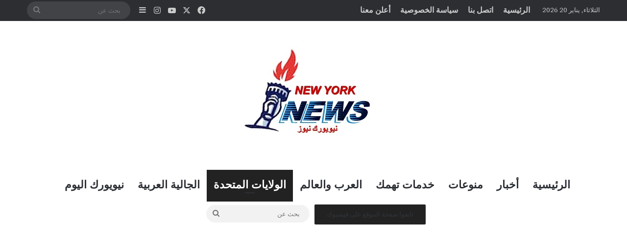

--- FILE ---
content_type: text/html; charset=UTF-8
request_url: https://newyork-news.us/%D8%A5%D8%B5%D8%A7%D8%A8%D8%A9-8-%D8%A3%D8%B4%D8%AE%D8%A7%D8%B5-%D8%A8%D8%B9%D8%AF-%D9%87%D8%A8%D9%88%D8%B7-%D8%A7%D8%B6%D8%B7%D8%B1%D8%A7%D8%B1%D9%8A-%D9%84%D8%B7%D8%A7%D8%A6%D8%B1%D8%A9-%D9%84%D9%80/
body_size: 27131
content:
<!DOCTYPE html>
<html dir="rtl" lang="ar" class="" data-skin="light">
<head>
	<meta charset="UTF-8" />
	<link rel="profile" href="https://gmpg.org/xfn/11" />
	<meta name='robots' content='index, follow, max-image-preview:large, max-snippet:-1, max-video-preview:-1' />

	<!-- This site is optimized with the Yoast SEO plugin v26.7 - https://yoast.com/wordpress/plugins/seo/ -->
	<title>إصابة 8 أشخاص بعد هبوط اضطراري لطائرة لـ«أمريكان إيرلاينز» | نيويورك نيوز</title>
	<meta name="description" content="أول موقع ناطق باللغة العربية يهتم بكافة أحداث وأخبار ولاية نيويورك الأمريكية" />
	<link rel="canonical" href="https://newyork-news.us/إصابة-8-أشخاص-بعد-هبوط-اضطراري-لطائرة-لـ/" />
	<meta property="og:locale" content="ar_AR" />
	<meta property="og:type" content="article" />
	<meta property="og:title" content="إصابة 8 أشخاص بعد هبوط اضطراري لطائرة لـ«أمريكان إيرلاينز» | نيويورك نيوز" />
	<meta property="og:description" content="أول موقع ناطق باللغة العربية يهتم بكافة أحداث وأخبار ولاية نيويورك الأمريكية" />
	<meta property="og:url" content="https://newyork-news.us/إصابة-8-أشخاص-بعد-هبوط-اضطراري-لطائرة-لـ/" />
	<meta property="og:site_name" content="نيويورك نيوز" />
	<meta property="article:published_time" content="2022-07-22T01:00:26+00:00" />
	<meta property="og:image" content="https://newyork-news.us/wp-content/uploads/2020/07/225500-1.jpg" />
	<meta property="og:image:width" content="550" />
	<meta property="og:image:height" content="412" />
	<meta property="og:image:type" content="image/jpeg" />
	<meta name="author" content="نيويورك نيوز" />
	<meta name="twitter:card" content="summary_large_image" />
	<meta name="twitter:label1" content="كُتب بواسطة" />
	<meta name="twitter:data1" content="نيويورك نيوز" />
	<meta name="twitter:label2" content="وقت القراءة المُقدّر" />
	<meta name="twitter:data2" content="دقيقة واحدة" />
	<!-- / Yoast SEO plugin. -->


<link rel='dns-prefetch' href='//www.googletagmanager.com' />
<link rel='dns-prefetch' href='//fonts.googleapis.com' />
<link rel="alternate" type="application/rss+xml" title="نيويورك نيوز &laquo; الخلاصة" href="https://newyork-news.us/feed/" />
<link rel="alternate" type="application/rss+xml" title="نيويورك نيوز &laquo; خلاصة التعليقات" href="https://newyork-news.us/comments/feed/" />

		<style type="text/css">
			:root{				
			--tie-preset-gradient-1: linear-gradient(135deg, rgba(6, 147, 227, 1) 0%, rgb(155, 81, 224) 100%);
			--tie-preset-gradient-2: linear-gradient(135deg, rgb(122, 220, 180) 0%, rgb(0, 208, 130) 100%);
			--tie-preset-gradient-3: linear-gradient(135deg, rgba(252, 185, 0, 1) 0%, rgba(255, 105, 0, 1) 100%);
			--tie-preset-gradient-4: linear-gradient(135deg, rgba(255, 105, 0, 1) 0%, rgb(207, 46, 46) 100%);
			--tie-preset-gradient-5: linear-gradient(135deg, rgb(238, 238, 238) 0%, rgb(169, 184, 195) 100%);
			--tie-preset-gradient-6: linear-gradient(135deg, rgb(74, 234, 220) 0%, rgb(151, 120, 209) 20%, rgb(207, 42, 186) 40%, rgb(238, 44, 130) 60%, rgb(251, 105, 98) 80%, rgb(254, 248, 76) 100%);
			--tie-preset-gradient-7: linear-gradient(135deg, rgb(255, 206, 236) 0%, rgb(152, 150, 240) 100%);
			--tie-preset-gradient-8: linear-gradient(135deg, rgb(254, 205, 165) 0%, rgb(254, 45, 45) 50%, rgb(107, 0, 62) 100%);
			--tie-preset-gradient-9: linear-gradient(135deg, rgb(255, 203, 112) 0%, rgb(199, 81, 192) 50%, rgb(65, 88, 208) 100%);
			--tie-preset-gradient-10: linear-gradient(135deg, rgb(255, 245, 203) 0%, rgb(182, 227, 212) 50%, rgb(51, 167, 181) 100%);
			--tie-preset-gradient-11: linear-gradient(135deg, rgb(202, 248, 128) 0%, rgb(113, 206, 126) 100%);
			--tie-preset-gradient-12: linear-gradient(135deg, rgb(2, 3, 129) 0%, rgb(40, 116, 252) 100%);
			--tie-preset-gradient-13: linear-gradient(135deg, #4D34FA, #ad34fa);
			--tie-preset-gradient-14: linear-gradient(135deg, #0057FF, #31B5FF);
			--tie-preset-gradient-15: linear-gradient(135deg, #FF007A, #FF81BD);
			--tie-preset-gradient-16: linear-gradient(135deg, #14111E, #4B4462);
			--tie-preset-gradient-17: linear-gradient(135deg, #F32758, #FFC581);

			
					--main-nav-background: #FFFFFF;
					--main-nav-secondry-background: rgba(0,0,0,0.03);
					--main-nav-primary-color: #0088ff;
					--main-nav-contrast-primary-color: #FFFFFF;
					--main-nav-text-color: #2c2f34;
					--main-nav-secondry-text-color: rgba(0,0,0,0.5);
					--main-nav-main-border-color: rgba(0,0,0,0.1);
					--main-nav-secondry-border-color: rgba(0,0,0,0.08);
				
			}
		</style>
	<link rel="alternate" title="oEmbed (JSON)" type="application/json+oembed" href="https://newyork-news.us/wp-json/oembed/1.0/embed?url=https%3A%2F%2Fnewyork-news.us%2F%25d8%25a5%25d8%25b5%25d8%25a7%25d8%25a8%25d8%25a9-8-%25d8%25a3%25d8%25b4%25d8%25ae%25d8%25a7%25d8%25b5-%25d8%25a8%25d8%25b9%25d8%25af-%25d9%2587%25d8%25a8%25d9%2588%25d8%25b7-%25d8%25a7%25d8%25b6%25d8%25b7%25d8%25b1%25d8%25a7%25d8%25b1%25d9%258a-%25d9%2584%25d8%25b7%25d8%25a7%25d8%25a6%25d8%25b1%25d8%25a9-%25d9%2584%25d9%2580%2F" />
<link rel="alternate" title="oEmbed (XML)" type="text/xml+oembed" href="https://newyork-news.us/wp-json/oembed/1.0/embed?url=https%3A%2F%2Fnewyork-news.us%2F%25d8%25a5%25d8%25b5%25d8%25a7%25d8%25a8%25d8%25a9-8-%25d8%25a3%25d8%25b4%25d8%25ae%25d8%25a7%25d8%25b5-%25d8%25a8%25d8%25b9%25d8%25af-%25d9%2587%25d8%25a8%25d9%2588%25d8%25b7-%25d8%25a7%25d8%25b6%25d8%25b7%25d8%25b1%25d8%25a7%25d8%25b1%25d9%258a-%25d9%2584%25d8%25b7%25d8%25a7%25d8%25a6%25d8%25b1%25d8%25a9-%25d9%2584%25d9%2580%2F&#038;format=xml" />
<meta name="viewport" content="width=device-width, initial-scale=1.0" /><!-- newyork-news.us is managing ads with Advanced Ads 2.0.16 – https://wpadvancedads.com/ --><script id="newyo-ready">
			window.advanced_ads_ready=function(e,a){a=a||"complete";var d=function(e){return"interactive"===a?"loading"!==e:"complete"===e};d(document.readyState)?e():document.addEventListener("readystatechange",(function(a){d(a.target.readyState)&&e()}),{once:"interactive"===a})},window.advanced_ads_ready_queue=window.advanced_ads_ready_queue||[];		</script>
		<style id='wp-img-auto-sizes-contain-inline-css' type='text/css'>
img:is([sizes=auto i],[sizes^="auto," i]){contain-intrinsic-size:3000px 1500px}
/*# sourceURL=wp-img-auto-sizes-contain-inline-css */
</style>
<link rel='stylesheet' id='notokufiarabic-css' href='//fonts.googleapis.com/earlyaccess/notokufiarabic?ver=6.9' type='text/css' media='all' />
<style id='wp-emoji-styles-inline-css' type='text/css'>

	img.wp-smiley, img.emoji {
		display: inline !important;
		border: none !important;
		box-shadow: none !important;
		height: 1em !important;
		width: 1em !important;
		margin: 0 0.07em !important;
		vertical-align: -0.1em !important;
		background: none !important;
		padding: 0 !important;
	}
/*# sourceURL=wp-emoji-styles-inline-css */
</style>
<style id='wp-block-library-inline-css' type='text/css'>
:root{--wp-block-synced-color:#7a00df;--wp-block-synced-color--rgb:122,0,223;--wp-bound-block-color:var(--wp-block-synced-color);--wp-editor-canvas-background:#ddd;--wp-admin-theme-color:#007cba;--wp-admin-theme-color--rgb:0,124,186;--wp-admin-theme-color-darker-10:#006ba1;--wp-admin-theme-color-darker-10--rgb:0,107,160.5;--wp-admin-theme-color-darker-20:#005a87;--wp-admin-theme-color-darker-20--rgb:0,90,135;--wp-admin-border-width-focus:2px}@media (min-resolution:192dpi){:root{--wp-admin-border-width-focus:1.5px}}.wp-element-button{cursor:pointer}:root .has-very-light-gray-background-color{background-color:#eee}:root .has-very-dark-gray-background-color{background-color:#313131}:root .has-very-light-gray-color{color:#eee}:root .has-very-dark-gray-color{color:#313131}:root .has-vivid-green-cyan-to-vivid-cyan-blue-gradient-background{background:linear-gradient(135deg,#00d084,#0693e3)}:root .has-purple-crush-gradient-background{background:linear-gradient(135deg,#34e2e4,#4721fb 50%,#ab1dfe)}:root .has-hazy-dawn-gradient-background{background:linear-gradient(135deg,#faaca8,#dad0ec)}:root .has-subdued-olive-gradient-background{background:linear-gradient(135deg,#fafae1,#67a671)}:root .has-atomic-cream-gradient-background{background:linear-gradient(135deg,#fdd79a,#004a59)}:root .has-nightshade-gradient-background{background:linear-gradient(135deg,#330968,#31cdcf)}:root .has-midnight-gradient-background{background:linear-gradient(135deg,#020381,#2874fc)}:root{--wp--preset--font-size--normal:16px;--wp--preset--font-size--huge:42px}.has-regular-font-size{font-size:1em}.has-larger-font-size{font-size:2.625em}.has-normal-font-size{font-size:var(--wp--preset--font-size--normal)}.has-huge-font-size{font-size:var(--wp--preset--font-size--huge)}.has-text-align-center{text-align:center}.has-text-align-left{text-align:left}.has-text-align-right{text-align:right}.has-fit-text{white-space:nowrap!important}#end-resizable-editor-section{display:none}.aligncenter{clear:both}.items-justified-left{justify-content:flex-start}.items-justified-center{justify-content:center}.items-justified-right{justify-content:flex-end}.items-justified-space-between{justify-content:space-between}.screen-reader-text{border:0;clip-path:inset(50%);height:1px;margin:-1px;overflow:hidden;padding:0;position:absolute;width:1px;word-wrap:normal!important}.screen-reader-text:focus{background-color:#ddd;clip-path:none;color:#444;display:block;font-size:1em;height:auto;left:5px;line-height:normal;padding:15px 23px 14px;text-decoration:none;top:5px;width:auto;z-index:100000}html :where(.has-border-color){border-style:solid}html :where([style*=border-top-color]){border-top-style:solid}html :where([style*=border-right-color]){border-right-style:solid}html :where([style*=border-bottom-color]){border-bottom-style:solid}html :where([style*=border-left-color]){border-left-style:solid}html :where([style*=border-width]){border-style:solid}html :where([style*=border-top-width]){border-top-style:solid}html :where([style*=border-right-width]){border-right-style:solid}html :where([style*=border-bottom-width]){border-bottom-style:solid}html :where([style*=border-left-width]){border-left-style:solid}html :where(img[class*=wp-image-]){height:auto;max-width:100%}:where(figure){margin:0 0 1em}html :where(.is-position-sticky){--wp-admin--admin-bar--position-offset:var(--wp-admin--admin-bar--height,0px)}@media screen and (max-width:600px){html :where(.is-position-sticky){--wp-admin--admin-bar--position-offset:0px}}

/*# sourceURL=wp-block-library-inline-css */
</style><style id='global-styles-inline-css' type='text/css'>
:root{--wp--preset--aspect-ratio--square: 1;--wp--preset--aspect-ratio--4-3: 4/3;--wp--preset--aspect-ratio--3-4: 3/4;--wp--preset--aspect-ratio--3-2: 3/2;--wp--preset--aspect-ratio--2-3: 2/3;--wp--preset--aspect-ratio--16-9: 16/9;--wp--preset--aspect-ratio--9-16: 9/16;--wp--preset--color--black: #000000;--wp--preset--color--cyan-bluish-gray: #abb8c3;--wp--preset--color--white: #ffffff;--wp--preset--color--pale-pink: #f78da7;--wp--preset--color--vivid-red: #cf2e2e;--wp--preset--color--luminous-vivid-orange: #ff6900;--wp--preset--color--luminous-vivid-amber: #fcb900;--wp--preset--color--light-green-cyan: #7bdcb5;--wp--preset--color--vivid-green-cyan: #00d084;--wp--preset--color--pale-cyan-blue: #8ed1fc;--wp--preset--color--vivid-cyan-blue: #0693e3;--wp--preset--color--vivid-purple: #9b51e0;--wp--preset--color--global-color: #3498db;--wp--preset--gradient--vivid-cyan-blue-to-vivid-purple: linear-gradient(135deg,rgb(6,147,227) 0%,rgb(155,81,224) 100%);--wp--preset--gradient--light-green-cyan-to-vivid-green-cyan: linear-gradient(135deg,rgb(122,220,180) 0%,rgb(0,208,130) 100%);--wp--preset--gradient--luminous-vivid-amber-to-luminous-vivid-orange: linear-gradient(135deg,rgb(252,185,0) 0%,rgb(255,105,0) 100%);--wp--preset--gradient--luminous-vivid-orange-to-vivid-red: linear-gradient(135deg,rgb(255,105,0) 0%,rgb(207,46,46) 100%);--wp--preset--gradient--very-light-gray-to-cyan-bluish-gray: linear-gradient(135deg,rgb(238,238,238) 0%,rgb(169,184,195) 100%);--wp--preset--gradient--cool-to-warm-spectrum: linear-gradient(135deg,rgb(74,234,220) 0%,rgb(151,120,209) 20%,rgb(207,42,186) 40%,rgb(238,44,130) 60%,rgb(251,105,98) 80%,rgb(254,248,76) 100%);--wp--preset--gradient--blush-light-purple: linear-gradient(135deg,rgb(255,206,236) 0%,rgb(152,150,240) 100%);--wp--preset--gradient--blush-bordeaux: linear-gradient(135deg,rgb(254,205,165) 0%,rgb(254,45,45) 50%,rgb(107,0,62) 100%);--wp--preset--gradient--luminous-dusk: linear-gradient(135deg,rgb(255,203,112) 0%,rgb(199,81,192) 50%,rgb(65,88,208) 100%);--wp--preset--gradient--pale-ocean: linear-gradient(135deg,rgb(255,245,203) 0%,rgb(182,227,212) 50%,rgb(51,167,181) 100%);--wp--preset--gradient--electric-grass: linear-gradient(135deg,rgb(202,248,128) 0%,rgb(113,206,126) 100%);--wp--preset--gradient--midnight: linear-gradient(135deg,rgb(2,3,129) 0%,rgb(40,116,252) 100%);--wp--preset--font-size--small: 13px;--wp--preset--font-size--medium: 20px;--wp--preset--font-size--large: 36px;--wp--preset--font-size--x-large: 42px;--wp--preset--spacing--20: 0.44rem;--wp--preset--spacing--30: 0.67rem;--wp--preset--spacing--40: 1rem;--wp--preset--spacing--50: 1.5rem;--wp--preset--spacing--60: 2.25rem;--wp--preset--spacing--70: 3.38rem;--wp--preset--spacing--80: 5.06rem;--wp--preset--shadow--natural: 6px 6px 9px rgba(0, 0, 0, 0.2);--wp--preset--shadow--deep: 12px 12px 50px rgba(0, 0, 0, 0.4);--wp--preset--shadow--sharp: 6px 6px 0px rgba(0, 0, 0, 0.2);--wp--preset--shadow--outlined: 6px 6px 0px -3px rgb(255, 255, 255), 6px 6px rgb(0, 0, 0);--wp--preset--shadow--crisp: 6px 6px 0px rgb(0, 0, 0);}:where(.is-layout-flex){gap: 0.5em;}:where(.is-layout-grid){gap: 0.5em;}body .is-layout-flex{display: flex;}.is-layout-flex{flex-wrap: wrap;align-items: center;}.is-layout-flex > :is(*, div){margin: 0;}body .is-layout-grid{display: grid;}.is-layout-grid > :is(*, div){margin: 0;}:where(.wp-block-columns.is-layout-flex){gap: 2em;}:where(.wp-block-columns.is-layout-grid){gap: 2em;}:where(.wp-block-post-template.is-layout-flex){gap: 1.25em;}:where(.wp-block-post-template.is-layout-grid){gap: 1.25em;}.has-black-color{color: var(--wp--preset--color--black) !important;}.has-cyan-bluish-gray-color{color: var(--wp--preset--color--cyan-bluish-gray) !important;}.has-white-color{color: var(--wp--preset--color--white) !important;}.has-pale-pink-color{color: var(--wp--preset--color--pale-pink) !important;}.has-vivid-red-color{color: var(--wp--preset--color--vivid-red) !important;}.has-luminous-vivid-orange-color{color: var(--wp--preset--color--luminous-vivid-orange) !important;}.has-luminous-vivid-amber-color{color: var(--wp--preset--color--luminous-vivid-amber) !important;}.has-light-green-cyan-color{color: var(--wp--preset--color--light-green-cyan) !important;}.has-vivid-green-cyan-color{color: var(--wp--preset--color--vivid-green-cyan) !important;}.has-pale-cyan-blue-color{color: var(--wp--preset--color--pale-cyan-blue) !important;}.has-vivid-cyan-blue-color{color: var(--wp--preset--color--vivid-cyan-blue) !important;}.has-vivid-purple-color{color: var(--wp--preset--color--vivid-purple) !important;}.has-black-background-color{background-color: var(--wp--preset--color--black) !important;}.has-cyan-bluish-gray-background-color{background-color: var(--wp--preset--color--cyan-bluish-gray) !important;}.has-white-background-color{background-color: var(--wp--preset--color--white) !important;}.has-pale-pink-background-color{background-color: var(--wp--preset--color--pale-pink) !important;}.has-vivid-red-background-color{background-color: var(--wp--preset--color--vivid-red) !important;}.has-luminous-vivid-orange-background-color{background-color: var(--wp--preset--color--luminous-vivid-orange) !important;}.has-luminous-vivid-amber-background-color{background-color: var(--wp--preset--color--luminous-vivid-amber) !important;}.has-light-green-cyan-background-color{background-color: var(--wp--preset--color--light-green-cyan) !important;}.has-vivid-green-cyan-background-color{background-color: var(--wp--preset--color--vivid-green-cyan) !important;}.has-pale-cyan-blue-background-color{background-color: var(--wp--preset--color--pale-cyan-blue) !important;}.has-vivid-cyan-blue-background-color{background-color: var(--wp--preset--color--vivid-cyan-blue) !important;}.has-vivid-purple-background-color{background-color: var(--wp--preset--color--vivid-purple) !important;}.has-black-border-color{border-color: var(--wp--preset--color--black) !important;}.has-cyan-bluish-gray-border-color{border-color: var(--wp--preset--color--cyan-bluish-gray) !important;}.has-white-border-color{border-color: var(--wp--preset--color--white) !important;}.has-pale-pink-border-color{border-color: var(--wp--preset--color--pale-pink) !important;}.has-vivid-red-border-color{border-color: var(--wp--preset--color--vivid-red) !important;}.has-luminous-vivid-orange-border-color{border-color: var(--wp--preset--color--luminous-vivid-orange) !important;}.has-luminous-vivid-amber-border-color{border-color: var(--wp--preset--color--luminous-vivid-amber) !important;}.has-light-green-cyan-border-color{border-color: var(--wp--preset--color--light-green-cyan) !important;}.has-vivid-green-cyan-border-color{border-color: var(--wp--preset--color--vivid-green-cyan) !important;}.has-pale-cyan-blue-border-color{border-color: var(--wp--preset--color--pale-cyan-blue) !important;}.has-vivid-cyan-blue-border-color{border-color: var(--wp--preset--color--vivid-cyan-blue) !important;}.has-vivid-purple-border-color{border-color: var(--wp--preset--color--vivid-purple) !important;}.has-vivid-cyan-blue-to-vivid-purple-gradient-background{background: var(--wp--preset--gradient--vivid-cyan-blue-to-vivid-purple) !important;}.has-light-green-cyan-to-vivid-green-cyan-gradient-background{background: var(--wp--preset--gradient--light-green-cyan-to-vivid-green-cyan) !important;}.has-luminous-vivid-amber-to-luminous-vivid-orange-gradient-background{background: var(--wp--preset--gradient--luminous-vivid-amber-to-luminous-vivid-orange) !important;}.has-luminous-vivid-orange-to-vivid-red-gradient-background{background: var(--wp--preset--gradient--luminous-vivid-orange-to-vivid-red) !important;}.has-very-light-gray-to-cyan-bluish-gray-gradient-background{background: var(--wp--preset--gradient--very-light-gray-to-cyan-bluish-gray) !important;}.has-cool-to-warm-spectrum-gradient-background{background: var(--wp--preset--gradient--cool-to-warm-spectrum) !important;}.has-blush-light-purple-gradient-background{background: var(--wp--preset--gradient--blush-light-purple) !important;}.has-blush-bordeaux-gradient-background{background: var(--wp--preset--gradient--blush-bordeaux) !important;}.has-luminous-dusk-gradient-background{background: var(--wp--preset--gradient--luminous-dusk) !important;}.has-pale-ocean-gradient-background{background: var(--wp--preset--gradient--pale-ocean) !important;}.has-electric-grass-gradient-background{background: var(--wp--preset--gradient--electric-grass) !important;}.has-midnight-gradient-background{background: var(--wp--preset--gradient--midnight) !important;}.has-small-font-size{font-size: var(--wp--preset--font-size--small) !important;}.has-medium-font-size{font-size: var(--wp--preset--font-size--medium) !important;}.has-large-font-size{font-size: var(--wp--preset--font-size--large) !important;}.has-x-large-font-size{font-size: var(--wp--preset--font-size--x-large) !important;}
/*# sourceURL=global-styles-inline-css */
</style>

<style id='classic-theme-styles-inline-css' type='text/css'>
/*! This file is auto-generated */
.wp-block-button__link{color:#fff;background-color:#32373c;border-radius:9999px;box-shadow:none;text-decoration:none;padding:calc(.667em + 2px) calc(1.333em + 2px);font-size:1.125em}.wp-block-file__button{background:#32373c;color:#fff;text-decoration:none}
/*# sourceURL=/wp-includes/css/classic-themes.min.css */
</style>
<link rel='stylesheet' id='contact-form-7-css' href='https://newyork-news.us/wp-content/plugins/contact-form-7/includes/css/styles.css?ver=6.1.4' type='text/css' media='all' />
<link rel='stylesheet' id='contact-form-7-rtl-css' href='https://newyork-news.us/wp-content/plugins/contact-form-7/includes/css/styles-rtl.css?ver=6.1.4' type='text/css' media='all' />
<link rel='stylesheet' id='tie-css-base-css' href='https://newyork-news.us/wp-content/themes/jannah/assets/css/base.min.css?ver=7.6.4' type='text/css' media='all' />
<link rel='stylesheet' id='tie-css-styles-css' href='https://newyork-news.us/wp-content/themes/jannah/assets/css/style.min.css?ver=7.6.4' type='text/css' media='all' />
<link rel='stylesheet' id='tie-css-widgets-css' href='https://newyork-news.us/wp-content/themes/jannah/assets/css/widgets.min.css?ver=7.6.4' type='text/css' media='all' />
<link rel='stylesheet' id='tie-css-helpers-css' href='https://newyork-news.us/wp-content/themes/jannah/assets/css/helpers.min.css?ver=7.6.4' type='text/css' media='all' />
<link rel='stylesheet' id='tie-fontawesome5-css' href='https://newyork-news.us/wp-content/themes/jannah/assets/css/fontawesome.css?ver=7.6.4' type='text/css' media='all' />
<link rel='stylesheet' id='tie-css-ilightbox-css' href='https://newyork-news.us/wp-content/themes/jannah/assets/ilightbox/dark-skin/skin.css?ver=7.6.4' type='text/css' media='all' />
<link rel='stylesheet' id='tie-css-single-css' href='https://newyork-news.us/wp-content/themes/jannah/assets/css/single.min.css?ver=7.6.4' type='text/css' media='all' />
<link rel='stylesheet' id='tie-css-print-css' href='https://newyork-news.us/wp-content/themes/jannah/assets/css/print.css?ver=7.6.4' type='text/css' media='print' />
<style id='tie-css-print-inline-css' type='text/css'>
.wf-active body{font-family: 'Brawler';}.wf-active #main-nav .main-menu > ul > li > a{font-family: 'PT Sans';}blockquote p{font-family: Noto Kufi Arabic;}#top-nav .top-menu > ul > li > a{font-size: 16px;font-weight: 700;}#main-nav .main-menu > ul > li > a{font-size: 22px;font-weight: 600;text-transform: uppercase;}#the-post .entry-content,#the-post .entry-content p{font-size: 23px;font-weight: 500;}#footer .widget-title .the-subtitle{font-size: 25px;}#tie-wrapper .mag-box.big-post-left-box li:not(:first-child) .post-title,#tie-wrapper .mag-box.big-post-top-box li:not(:first-child) .post-title,#tie-wrapper .mag-box.half-box li:not(:first-child) .post-title,#tie-wrapper .mag-box.big-thumb-left-box li:not(:first-child) .post-title,#tie-wrapper .mag-box.scrolling-box .slide .post-title,#tie-wrapper .mag-box.miscellaneous-box li:not(:first-child) .post-title{font-weight: 500;}:root:root{--brand-color: #3498db;--dark-brand-color: #0266a9;--bright-color: #FFFFFF;--base-color: #2c2f34;}#reading-position-indicator{box-shadow: 0 0 10px rgba( 52,152,219,0.7);}:root:root{--brand-color: #3498db;--dark-brand-color: #0266a9;--bright-color: #FFFFFF;--base-color: #2c2f34;}#reading-position-indicator{box-shadow: 0 0 10px rgba( 52,152,219,0.7);}.container-wrapper,.the-global-title,.comment-reply-title,.tabs,.flex-tabs .flexMenu-popup,.magazine1 .tabs-vertical .tabs li a,.magazine1 .tabs-vertical:after,.mag-box .show-more-button,.white-bg .social-icons-item a,textarea,input,select,.toggle,.post-content-slideshow,.post-content-slideshow .slider-nav-wrapper,.share-buttons-bottom,.pages-numbers a,.pages-nav-item,.first-last-pages .pagination-icon,.multiple-post-pages .post-page-numbers,#story-highlights li,.review-item,.review-summary,.user-rate-wrap,.review-final-score,.tabs a{border-color: #1900ff !important;}.magazine1 .tabs a{border-bottom-color: transparent !important;}.fullwidth-area .tagcloud a:not(:hover){background: transparent;box-shadow: inset 0 0 0 3px #1900ff;}.subscribe-widget-content .subscribe-subtitle:after,.white-bg .social-icons-item:before{background-color: #1900ff !important;}#top-nav,.search-in-top-nav{--tie-buttons-color: #ffffff;--tie-buttons-border-color: #ffffff;--tie-buttons-text: #000000;--tie-buttons-hover-color: #e1e1e1;}#top-nav a:hover,#top-nav .menu li:hover > a,#top-nav .menu > .tie-current-menu > a,#top-nav .components > li:hover > a,#top-nav .components #search-submit:hover,#autocomplete-suggestions.search-in-top-nav .post-title a:hover{color: #ffffff;}#theme-header:not(.main-nav-boxed) #main-nav,.main-nav-boxed .main-menu-wrapper{border-right: 0 none !important;border-left : 0 none !important;border-top : 0 none !important;}#theme-header:not(.main-nav-boxed) #main-nav,.main-nav-boxed .main-menu-wrapper{border-right: 0 none !important;border-left : 0 none !important;border-bottom : 0 none !important;}.main-nav,.search-in-main-nav{--main-nav-primary-color: #222222;--tie-buttons-color: #222222;--tie-buttons-border-color: #222222;--tie-buttons-text: #FFFFFF;--tie-buttons-hover-color: #040404;}#main-nav .mega-links-head:after,#main-nav .cats-horizontal a.is-active,#main-nav .cats-horizontal a:hover,#main-nav .spinner > div{background-color: #222222;}#main-nav .menu ul li:hover > a,#main-nav .menu ul li.current-menu-item:not(.mega-link-column) > a,#main-nav .components a:hover,#main-nav .components > li:hover > a,#main-nav #search-submit:hover,#main-nav .cats-vertical a.is-active,#main-nav .cats-vertical a:hover,#main-nav .mega-menu .post-meta a:hover,#main-nav .mega-menu .post-box-title a:hover,#autocomplete-suggestions.search-in-main-nav a:hover,#main-nav .spinner-circle:after{color: #222222;}#main-nav .menu > li.tie-current-menu > a,#main-nav .menu > li:hover > a,.theme-header #main-nav .mega-menu .cats-horizontal a.is-active,.theme-header #main-nav .mega-menu .cats-horizontal a:hover{color: #FFFFFF;}#main-nav .menu > li.tie-current-menu > a:before,#main-nav .menu > li:hover > a:before{border-top-color: #FFFFFF;}#footer{background-color: #ffffff;}#footer .posts-list-counter .posts-list-items li.widget-post-list:before{border-color: #ffffff;}#footer .timeline-widget a .date:before{border-color: rgba(255,255,255,0.8);}#footer .footer-boxed-widget-area,#footer textarea,#footer input:not([type=submit]),#footer select,#footer code,#footer kbd,#footer pre,#footer samp,#footer .show-more-button,#footer .slider-links .tie-slider-nav span,#footer #wp-calendar,#footer #wp-calendar tbody td,#footer #wp-calendar thead th,#footer .widget.buddypress .item-options a{border-color: rgba(0,0,0,0.1);}#footer .social-statistics-widget .white-bg li.social-icons-item a,#footer .widget_tag_cloud .tagcloud a,#footer .latest-tweets-widget .slider-links .tie-slider-nav span,#footer .widget_layered_nav_filters a{border-color: rgba(0,0,0,0.1);}#footer .social-statistics-widget .white-bg li:before{background: rgba(0,0,0,0.1);}.site-footer #wp-calendar tbody td{background: rgba(0,0,0,0.02);}#footer .white-bg .social-icons-item a span.followers span,#footer .circle-three-cols .social-icons-item a .followers-num,#footer .circle-three-cols .social-icons-item a .followers-name{color: rgba(0,0,0,0.8);}#footer .timeline-widget ul:before,#footer .timeline-widget a:not(:hover) .date:before{background-color: #e1e1e1;}#footer .widget-title,#footer .widget-title a:not(:hover){color: #000000;}#footer,#footer textarea,#footer input:not([type='submit']),#footer select,#footer #wp-calendar tbody,#footer .tie-slider-nav li span:not(:hover),#footer .widget_categories li a:before,#footer .widget_product_categories li a:before,#footer .widget_layered_nav li a:before,#footer .widget_archive li a:before,#footer .widget_nav_menu li a:before,#footer .widget_meta li a:before,#footer .widget_pages li a:before,#footer .widget_recent_entries li a:before,#footer .widget_display_forums li a:before,#footer .widget_display_views li a:before,#footer .widget_rss li a:before,#footer .widget_display_stats dt:before,#footer .subscribe-widget-content h3,#footer .about-author .social-icons a:not(:hover) span{color: #333333;}#footer post-widget-body .meta-item,#footer .post-meta,#footer .stream-title,#footer.dark-skin .timeline-widget .date,#footer .wp-caption .wp-caption-text,#footer .rss-date{color: rgba(51,51,51,0.7);}#footer input::-moz-placeholder{color: #333333;}#footer input:-moz-placeholder{color: #333333;}#footer input:-ms-input-placeholder{color: #333333;}#footer input::-webkit-input-placeholder{color: #333333;}.site-footer.dark-skin a:not(:hover){color: #111111;}#footer .site-info a:not(:hover){color: #dddddd;}#footer .site-info a:hover{color: #ffffff;}.tie-cat-55,.tie-cat-item-55 > span{background-color:#e67e22 !important;color:#FFFFFF !important;}.tie-cat-55:after{border-top-color:#e67e22 !important;}.tie-cat-55:hover{background-color:#c86004 !important;}.tie-cat-55:hover:after{border-top-color:#c86004 !important;}.tie-cat-56,.tie-cat-item-56 > span{background-color:#2ecc71 !important;color:#FFFFFF !important;}.tie-cat-56:after{border-top-color:#2ecc71 !important;}.tie-cat-56:hover{background-color:#10ae53 !important;}.tie-cat-56:hover:after{border-top-color:#10ae53 !important;}.tie-cat-57,.tie-cat-item-57 > span{background-color:#9b59b6 !important;color:#FFFFFF !important;}.tie-cat-57:after{border-top-color:#9b59b6 !important;}.tie-cat-57:hover{background-color:#7d3b98 !important;}.tie-cat-57:hover:after{border-top-color:#7d3b98 !important;}.tie-cat-58,.tie-cat-item-58 > span{background-color:#34495e !important;color:#FFFFFF !important;}.tie-cat-58:after{border-top-color:#34495e !important;}.tie-cat-58:hover{background-color:#162b40 !important;}.tie-cat-58:hover:after{border-top-color:#162b40 !important;}.tie-cat-59,.tie-cat-item-59 > span{background-color:#795548 !important;color:#FFFFFF !important;}.tie-cat-59:after{border-top-color:#795548 !important;}.tie-cat-59:hover{background-color:#5b372a !important;}.tie-cat-59:hover:after{border-top-color:#5b372a !important;}.tie-cat-60,.tie-cat-item-60 > span{background-color:#4CAF50 !important;color:#FFFFFF !important;}.tie-cat-60:after{border-top-color:#4CAF50 !important;}.tie-cat-60:hover{background-color:#2e9132 !important;}.tie-cat-60:hover:after{border-top-color:#2e9132 !important;}@media (max-width: 991px){#theme-header.has-normal-width-logo #logo img {width:200px !important;max-width:100% !important;height: auto !important;max-height: 200px !important;}}
/*# sourceURL=tie-css-print-inline-css */
</style>
<script type="text/javascript" src="https://newyork-news.us/wp-includes/js/jquery/jquery.min.js?ver=3.7.1" id="jquery-core-js"></script>
<script type="text/javascript" src="https://newyork-news.us/wp-includes/js/jquery/jquery-migrate.min.js?ver=3.4.1" id="jquery-migrate-js"></script>

<!-- Google tag (gtag.js) snippet added by Site Kit -->
<!-- Google Analytics snippet added by Site Kit -->
<script type="text/javascript" src="https://www.googletagmanager.com/gtag/js?id=GT-M3K4RW8" id="google_gtagjs-js" async></script>
<script type="text/javascript" id="google_gtagjs-js-after">
/* <![CDATA[ */
window.dataLayer = window.dataLayer || [];function gtag(){dataLayer.push(arguments);}
gtag("set","linker",{"domains":["newyork-news.us"]});
gtag("js", new Date());
gtag("set", "developer_id.dZTNiMT", true);
gtag("config", "GT-M3K4RW8");
 window._googlesitekit = window._googlesitekit || {}; window._googlesitekit.throttledEvents = []; window._googlesitekit.gtagEvent = (name, data) => { var key = JSON.stringify( { name, data } ); if ( !! window._googlesitekit.throttledEvents[ key ] ) { return; } window._googlesitekit.throttledEvents[ key ] = true; setTimeout( () => { delete window._googlesitekit.throttledEvents[ key ]; }, 5 ); gtag( "event", name, { ...data, event_source: "site-kit" } ); }; 
//# sourceURL=google_gtagjs-js-after
/* ]]> */
</script>
<link rel="https://api.w.org/" href="https://newyork-news.us/wp-json/" /><link rel="alternate" title="JSON" type="application/json" href="https://newyork-news.us/wp-json/wp/v2/posts/54228" /><link rel="EditURI" type="application/rsd+xml" title="RSD" href="https://newyork-news.us/xmlrpc.php?rsd" />
<link rel="stylesheet" href="https://newyork-news.us/wp-content/themes/jannah/rtl.css" type="text/css" media="screen" /><meta name="generator" content="WordPress 6.9" />
<link rel='shortlink' href='https://newyork-news.us/?p=54228' />
<meta name="generator" content="Site Kit by Google 1.170.0" />

<!-- This site is optimized with the Schema plugin v1.7.9.6 - https://schema.press -->
<script type="application/ld+json">{"@context":"https:\/\/schema.org\/","@type":"BlogPosting","mainEntityOfPage":{"@type":"WebPage","@id":"https:\/\/newyork-news.us\/%d8%a5%d8%b5%d8%a7%d8%a8%d8%a9-8-%d8%a3%d8%b4%d8%ae%d8%a7%d8%b5-%d8%a8%d8%b9%d8%af-%d9%87%d8%a8%d9%88%d8%b7-%d8%a7%d8%b6%d8%b7%d8%b1%d8%a7%d8%b1%d9%8a-%d9%84%d8%b7%d8%a7%d8%a6%d8%b1%d8%a9-%d9%84%d9%80\/"},"url":"https:\/\/newyork-news.us\/%d8%a5%d8%b5%d8%a7%d8%a8%d8%a9-8-%d8%a3%d8%b4%d8%ae%d8%a7%d8%b5-%d8%a8%d8%b9%d8%af-%d9%87%d8%a8%d9%88%d8%b7-%d8%a7%d8%b6%d8%b7%d8%b1%d8%a7%d8%b1%d9%8a-%d9%84%d8%b7%d8%a7%d8%a6%d8%b1%d8%a9-%d9%84%d9%80\/","headline":"إصابة 8 أشخاص بعد هبوط اضطراري لطائرة لـ«أمريكان إيرلاينز»","datePublished":"2022-07-21T21:00:26-04:00","dateModified":"2022-07-21T21:00:26-04:00","publisher":{"@type":"Organization","@id":"https:\/\/newyork-news.us\/#organization","name":"نيويورك نيوز","logo":{"@type":"ImageObject","url":"https:\/\/newyork-news.us\/wp-content\/uploads\/2019\/12\/9131A589-CD86-4F3C-B6F3-E97903194E18.png","width":600,"height":60}},"image":{"@type":"ImageObject","url":"https:\/\/newyork-news.us\/wp-content\/uploads\/2020\/07\/225500-1.jpg","width":696,"height":412},"articleSection":"الولايات المتحدة","description":"اضطرت طائرة تابعة للخطوط الجوية الأمريكية “American Airlines” إلى الهبوط اضطرارياً في مطار محلي في ألاباما بسبب حدوث اضطرابات شديدة، مما أدى إلى نقل ثمانية أشخاص إلى المستشفى بسبب الإصابات. حيث كانت رحلة American Eagle 3069 في طريقها إلى Nashville من Tampa، وكان على متنها 52 راكباً عندما وقعت","author":{"@type":"Person","name":"نيويورك نيوز","url":"https:\/\/newyork-news.us\/author\/admin\/","image":{"@type":"ImageObject","url":"https:\/\/secure.gravatar.com\/avatar\/8865c73dc6df7ba62c198d490e4399b19e219d673ef2196cd4b74b443b46ca14?s=96&d=mm&r=g","height":96,"width":96}}}</script>

<meta http-equiv="X-UA-Compatible" content="IE=edge">
<link rel="icon" href="https://newyork-news.us/wp-content/uploads/2018/10/cropped-received_5409562330121892-1-32x32.jpeg" sizes="32x32" />
<link rel="icon" href="https://newyork-news.us/wp-content/uploads/2018/10/cropped-received_5409562330121892-1-192x192.jpeg" sizes="192x192" />
<link rel="apple-touch-icon" href="https://newyork-news.us/wp-content/uploads/2018/10/cropped-received_5409562330121892-1-180x180.jpeg" />
<meta name="msapplication-TileImage" content="https://newyork-news.us/wp-content/uploads/2018/10/cropped-received_5409562330121892-1-270x270.jpeg" />
		<style type="text/css" id="wp-custom-css">
			.visibleNearbyZoom {
  color: red;
  padding-top: 25px;
}
.visibleNearbyZoom .rsGCaption {
  font-size: 22px;
  line-height: 18px;
  padding: 12px 0 16px;
  background: transparent;
  color:black;
  width: 100%;
  position: static;
  float: left;
  left: auto;
  bottom: auto;
  text-align: center;
}
.rsGCaption h5 {
  font-size: 30px;
  line-height: 20px;
  margin: 200;
  padding: 200;
  font-weight: 900;
	font-family: 'Amiri', serif; 
}
.visibleNearbyZoom .rsGCaption span {
  display: block;
  clear: both;
  color: #bbb;
  font-size: 14px;
  line-height: 22px;
}


/* Scaling transforms */
.visibleNearbyZoom .rsSlide img {
  opacity: 0.45;
  -webkit-backface-visibility: hidden;
  -webkit-transition: all 0.3s ease-out;
  -moz-transition: all 0.3s ease-out;
  transition: all 0.3s ease-out;

  -webkit-transform: scale(0.9);  
  -moz-transform: scale(0.9); 
  -ms-transform: scale(0.9);
  -o-transform: scale(0.9);
  transform: scale(0.9);
}
.visibleNearbyZoom .rsActiveSlide img {
  opacity: 1;
  -webkit-transform: scale(1);  
  -moz-transform: scale(1); 
  -ms-transform: scale(1);
  -o-transform: scale(1);
  transform: scale(1);
}

.rsContent{
    background: #fff0;
    color: #fff0;
}

element.style {
}
* {
    padding: 0;
    margin: 0;
    list-style: none;
    border: 0;
    outline: none;
    box-sizing: border-box;
}
user agent stylesheet
link {
    display: none;
}
html {
    direction: rtl;
}
html {
    -ms-touch-action: manipulation;
    touch-action: manipulation;
    -webkit-text-size-adjust: 100%;
    -ms-text-size-adjust: 100%;
}
*:before, *:after {
    box-sizing: border-box;
}
*:before, *:after {
    box-sizing: border-box;
}
::selection {
    background-color: red;
    color: #FFFFFF;
}
::selection {
    background: #0088ff;
    color: #ffffff;
    text-shadow: none;
}
/* Background */
.rsMinW,
.rsMinW .rsOverflow,
.rsMinW .rsSlide,
.rsMinW .rsVideoFrameHolder,
.rsMinW .rsThumbs {
	background: #0000;
	color: #37547d00;
}
@media only screen 
and (max-device-width: 600px)
 { .rsGCaption h5 {
  font-size: 24px;
  line-height: 30px;
  margin: 200;
  padding: 200;
  font-weight: 900;
	font-family: 'Amiri', serif; 
} }		</style>
		</head>

<body id="tie-body" class="rtl wp-singular post-template-default single single-post postid-54228 single-format-standard wp-theme-jannah wrapper-has-shadow block-head-4 block-head-5 magazine1 is-thumb-overlay-disabled is-desktop is-header-layout-2 has-header-ad has-header-below-ad sidebar-left has-sidebar post-layout-7 full-width-title-full-width-media is-standard-format post-meta-column has-mobile-share hide_share_post_top hide_share_post_bottom aa-prefix-newyo-">



<div class="background-overlay">

	<div id="tie-container" class="site tie-container">

		
		<div id="tie-wrapper">
			<div class="stream-item stream-item-above-header"><div class="stream-item-size" style=""><script async src="//pagead2.googlesyndication.com/pagead/js/adsbygoogle.js"></script>
<script>
     (adsbygoogle = window.adsbygoogle || []).push({
          google_ad_client: "ca-pub-9814618415443116",
          enable_page_level_ads: true
     });
</script></div></div>
<header id="theme-header" class="theme-header header-layout-2 main-nav-light main-nav-default-light main-nav-below main-nav-boxed has-stream-item top-nav-active top-nav-dark top-nav-default-dark top-nav-above has-normal-width-logo mobile-header-centered">
	
<nav id="top-nav" data-skin="search-in-top-nav" class="has-date-menu-components top-nav header-nav live-search-parent" aria-label="الشريط العلوي">
	<div class="container">
		<div class="topbar-wrapper">

			
					<div class="topbar-today-date">
						الثلاثاء, يناير 20 2026					</div>
					
			<div class="tie-alignleft">
				<div class="top-menu header-menu"><ul id="menu-tielabs-secondry-menu" class="menu"><li id="menu-item-1277" class="menu-item menu-item-type-custom menu-item-object-custom menu-item-home menu-item-1277"><a href="http://newyork-news.us/">الرئيسية</a></li>
<li id="menu-item-42908" class="menu-item menu-item-type-post_type menu-item-object-page menu-item-42908"><a href="https://newyork-news.us/%d8%a7%d8%aa%d8%b5%d9%84-%d8%a8%d9%86%d8%a7/">اتصل بنا</a></li>
<li id="menu-item-42906" class="menu-item menu-item-type-post_type menu-item-object-page menu-item-42906"><a href="https://newyork-news.us/%d8%b3%d9%8a%d8%a7%d8%b3%d8%a9-%d8%a7%d9%84%d8%ae%d8%b5%d9%88%d8%b5%d9%8a%d8%a9/">سياسة الخصوصية</a></li>
<li id="menu-item-42907" class="menu-item menu-item-type-post_type menu-item-object-page menu-item-42907"><a href="https://newyork-news.us/42898-2/">أعلن معنا</a></li>
</ul></div>			</div><!-- .tie-alignleft /-->

			<div class="tie-alignright">
				<ul class="components"> <li class="social-icons-item"><a class="social-link facebook-social-icon" rel="external noopener nofollow" target="_blank" href="https://www.facebook.com/nyinarabic/"><span class="tie-social-icon tie-icon-facebook"></span><span class="screen-reader-text">فيسبوك</span></a></li><li class="social-icons-item"><a class="social-link twitter-social-icon" rel="external noopener nofollow" target="_blank" href="https://twitter.com/nystatenews"><span class="tie-social-icon tie-icon-twitter"></span><span class="screen-reader-text">‫X</span></a></li><li class="social-icons-item"><a class="social-link youtube-social-icon" rel="external noopener nofollow" target="_blank" href="https://www.youtube.com/channel/UC82mQrDge0x24fqXBwc1NRg"><span class="tie-social-icon tie-icon-youtube"></span><span class="screen-reader-text">‫YouTube</span></a></li><li class="social-icons-item"><a class="social-link instagram-social-icon" rel="external noopener nofollow" target="_blank" href="https://www.instagram.com/ny_news_in_araic/"><span class="tie-social-icon tie-icon-instagram"></span><span class="screen-reader-text">انستقرام</span></a></li> 	<li class="side-aside-nav-icon menu-item custom-menu-link">
		<a href="#">
			<span class="tie-icon-navicon" aria-hidden="true"></span>
			<span class="screen-reader-text">إضافة عمود جانبي</span>
		</a>
	</li>
				<li class="search-bar menu-item custom-menu-link" aria-label="بحث">
				<form method="get" id="search" action="https://newyork-news.us/">
					<input id="search-input" class="is-ajax-search"  inputmode="search" type="text" name="s" title="بحث عن" placeholder="بحث عن" />
					<button id="search-submit" type="submit">
						<span class="tie-icon-search tie-search-icon" aria-hidden="true"></span>
						<span class="screen-reader-text">بحث عن</span>
					</button>
				</form>
			</li>
			</ul><!-- Components -->			</div><!-- .tie-alignright /-->

		</div><!-- .topbar-wrapper /-->
	</div><!-- .container /-->
</nav><!-- #top-nav /-->

<div class="container header-container">
	<div class="tie-row logo-row">

		
		<div class="logo-wrapper">
			<div class="tie-col-md-4 logo-container clearfix">
				<div id="mobile-header-components-area_1" class="mobile-header-components"><ul class="components"><li class="mobile-component_menu custom-menu-link"><a href="#" id="mobile-menu-icon" class=""><span class="tie-mobile-menu-icon nav-icon is-layout-1"></span><span class="screen-reader-text">القائمة</span></a></li></ul></div>
		<div id="logo" class="image-logo" style="margin-top: 50px; margin-bottom: 50px;">

			
			<a title="نيويورك نيوز" href="https://newyork-news.us/">
				
				<picture class="tie-logo-default tie-logo-picture">
					
					<source class="tie-logo-source-default tie-logo-source" srcset="https://newyork-news.us/wp-content/uploads/2019/01/88888888888888888888.jpeg 2x, https://newyork-news.us/wp-content/uploads/2019/01/لوجوووووووووو.jpeg 1x">
					<img class="tie-logo-img-default tie-logo-img" src="https://newyork-news.us/wp-content/uploads/2019/01/لوجوووووووووو.jpeg" alt="نيويورك نيوز" width="285" height="184" style="max-height:184px; width: auto;" />
				</picture>
						</a>

			
		</div><!-- #logo /-->

		<div id="mobile-header-components-area_2" class="mobile-header-components"></div>			</div><!-- .tie-col /-->
		</div><!-- .logo-wrapper /-->

		<div class="tie-col-md-8 stream-item stream-item-top-wrapper"><div class="stream-item-top"><div class="stream-item-size" style=""><script async src="//pagead2.googlesyndication.com/pagead/js/adsbygoogle.js"></script>
<script>
     (adsbygoogle = window.adsbygoogle || []).push({
          google_ad_client: "ca-pub-9814618415443116",
          enable_page_level_ads: true
     });
</script></div></div></div><!-- .tie-col /-->
	</div><!-- .tie-row /-->
</div><!-- .container /-->

<div class="main-nav-wrapper">
	<nav id="main-nav" data-skin="search-in-main-nav" class="main-nav header-nav live-search-parent menu-style-default menu-style-solid-bg"  aria-label="القائمة الرئيسية">
		<div class="container">

			<div class="main-menu-wrapper">

				
				<div id="menu-components-wrap">

					
					<div class="main-menu main-menu-wrap">
						<div id="main-nav-menu" class="main-menu header-menu"><ul id="menu-tielabs-main-menu" class="menu"><li id="menu-item-1241" class="menu-item menu-item-type-custom menu-item-object-custom menu-item-home menu-item-1241"><a href="http://newyork-news.us/">الرئيسية</a></li>
<li id="menu-item-1344" class="menu-item menu-item-type-taxonomy menu-item-object-category current-post-ancestor menu-item-1344"><a href="https://newyork-news.us/category/%d8%a3%d8%ae%d8%a8%d8%a7%d8%b1/">أخبار</a></li>
<li id="menu-item-1345" class="menu-item menu-item-type-taxonomy menu-item-object-category menu-item-1345"><a href="https://newyork-news.us/category/%d8%a3%d8%ae%d8%a8%d8%a7%d8%b1/%d9%85%d9%86%d9%88%d8%b9%d8%a7%d8%aa/">منوعات</a></li>
<li id="menu-item-1346" class="menu-item menu-item-type-taxonomy menu-item-object-category menu-item-1346"><a href="https://newyork-news.us/category/help/">خدمات تهمك</a></li>
<li id="menu-item-1347" class="menu-item menu-item-type-taxonomy menu-item-object-category menu-item-1347"><a href="https://newyork-news.us/category/%d8%a3%d8%ae%d8%a8%d8%a7%d8%b1/%d8%a7%d9%84%d8%b9%d8%b1%d8%a8-%d9%88%d8%a7%d9%84%d8%b9%d8%a7%d9%84%d9%85/">العرب والعالم</a></li>
<li id="menu-item-1348" class="menu-item menu-item-type-taxonomy menu-item-object-category current-post-ancestor current-menu-parent current-post-parent menu-item-1348 tie-current-menu"><a href="https://newyork-news.us/category/%d8%a3%d8%ae%d8%a8%d8%a7%d8%b1/%d8%a7%d9%84%d9%88%d9%84%d8%a7%d9%8a%d8%a7%d8%aa-%d8%a7%d9%84%d9%85%d8%aa%d8%ad%d8%af%d8%a9/">الولايات المتحدة</a></li>
<li id="menu-item-1349" class="menu-item menu-item-type-taxonomy menu-item-object-category menu-item-1349"><a href="https://newyork-news.us/category/%d8%a3%d8%ae%d8%a8%d8%a7%d8%b1/%d8%a7%d9%84%d8%ac%d8%a7%d9%84%d9%8a%d8%a9-%d8%a7%d9%84%d8%b9%d8%b1%d8%a8%d9%8a%d8%a9/">الجالية العربية</a></li>
<li id="menu-item-1350" class="menu-item menu-item-type-taxonomy menu-item-object-category menu-item-1350"><a href="https://newyork-news.us/category/%d8%a3%d8%ae%d8%a8%d8%a7%d8%b1/%d9%86%d9%8a%d9%88%d9%8a%d9%88%d8%b1%d9%83-%d8%a7%d9%84%d9%8a%d9%88%d9%85/">نيويورك اليوم</a></li>
</ul></div>					</div><!-- .main-menu /-->

					<ul class="components">
		<li class="custom-menu-button menu-item custom-menu-link">
			<a class="button" href="https://www.facebook.com/nyinarabic" title="تابعوا صفحة الموقع على فيسبوك"  >
			تابعوا صفحة الموقع على فيسبوك
			</a>
		</li>
				<li class="search-bar menu-item custom-menu-link" aria-label="بحث">
				<form method="get" id="search" action="https://newyork-news.us/">
					<input id="search-input" class="is-ajax-search"  inputmode="search" type="text" name="s" title="بحث عن" placeholder="بحث عن" />
					<button id="search-submit" type="submit">
						<span class="tie-icon-search tie-search-icon" aria-hidden="true"></span>
						<span class="screen-reader-text">بحث عن</span>
					</button>
				</form>
			</li>
			</ul><!-- Components -->
				</div><!-- #menu-components-wrap /-->
			</div><!-- .main-menu-wrapper /-->
		</div><!-- .container /-->

			</nav><!-- #main-nav /-->
</div><!-- .main-nav-wrapper /-->

</header>

<div class="stream-item stream-item-below-header"><div class="stream-item-size" style=""><script async src="//pagead2.googlesyndication.com/pagead/js/adsbygoogle.js"></script>
<script>
     (adsbygoogle = window.adsbygoogle || []).push({
          google_ad_client: "ca-pub-9814618415443116",
          enable_page_level_ads: true
     });
</script></div></div>
			<div class="container fullwidth-entry-title-wrapper">
				<div class="container-wrapper fullwidth-entry-title">
<header class="entry-header-outer">

	<nav id="breadcrumb"><a href="https://newyork-news.us/"><span class="tie-icon-home" aria-hidden="true"></span> الرئيسية</a><em class="delimiter">/</em><a href="https://newyork-news.us/category/%d8%a3%d8%ae%d8%a8%d8%a7%d8%b1/">أخبار</a><em class="delimiter">/</em><a href="https://newyork-news.us/category/%d8%a3%d8%ae%d8%a8%d8%a7%d8%b1/%d8%a7%d9%84%d9%88%d9%84%d8%a7%d9%8a%d8%a7%d8%aa-%d8%a7%d9%84%d9%85%d8%aa%d8%ad%d8%af%d8%a9/">الولايات المتحدة</a><em class="delimiter">/</em><span class="current">إصابة 8 أشخاص بعد هبوط اضطراري لطائرة لـ«أمريكان إيرلاينز»</span></nav><script type="application/ld+json">{"@context":"http:\/\/schema.org","@type":"BreadcrumbList","@id":"#Breadcrumb","itemListElement":[{"@type":"ListItem","position":1,"item":{"name":"\u0627\u0644\u0631\u0626\u064a\u0633\u064a\u0629","@id":"https:\/\/newyork-news.us\/"}},{"@type":"ListItem","position":2,"item":{"name":"\u0623\u062e\u0628\u0627\u0631","@id":"https:\/\/newyork-news.us\/category\/%d8%a3%d8%ae%d8%a8%d8%a7%d8%b1\/"}},{"@type":"ListItem","position":3,"item":{"name":"\u0627\u0644\u0648\u0644\u0627\u064a\u0627\u062a \u0627\u0644\u0645\u062a\u062d\u062f\u0629","@id":"https:\/\/newyork-news.us\/category\/%d8%a3%d8%ae%d8%a8%d8%a7%d8%b1\/%d8%a7%d9%84%d9%88%d9%84%d8%a7%d9%8a%d8%a7%d8%aa-%d8%a7%d9%84%d9%85%d8%aa%d8%ad%d8%af%d8%a9\/"}}]}</script>
	<div class="entry-header">

		<span class="post-cat-wrap"><a class="post-cat tie-cat-5" href="https://newyork-news.us/category/%d8%a3%d8%ae%d8%a8%d8%a7%d8%b1/%d8%a7%d9%84%d9%88%d9%84%d8%a7%d9%8a%d8%a7%d8%aa-%d8%a7%d9%84%d9%85%d8%aa%d8%ad%d8%af%d8%a9/">الولايات المتحدة</a></span>
		<h1 class="post-title entry-title">
			إصابة 8 أشخاص بعد هبوط اضطراري لطائرة لـ«أمريكان إيرلاينز»		</h1>

		<div class="single-post-meta post-meta clearfix"><span class="date meta-item tie-icon">يوليو 21, 2022</span></div><!-- .post-meta -->	</div><!-- .entry-header /-->

	
	
</header><!-- .entry-header-outer /-->


				</div>
			</div>
		<div class="container fullwidth-featured-area-wrapper"><div  class="featured-area"><div class="featured-area-inner"><figure class="single-featured-image"><img width="550" height="412" src="https://newyork-news.us/wp-content/uploads/2020/07/225500-1.jpg" class="attachment-full size-full wp-post-image" alt="" data-main-img="1" decoding="async" fetchpriority="high" srcset="https://newyork-news.us/wp-content/uploads/2020/07/225500-1.jpg 550w, https://newyork-news.us/wp-content/uploads/2020/07/225500-1-300x225.jpg 300w" sizes="(max-width: 550px) 100vw, 550px" /></figure></div></div></div><!-- .container /--><div id="content" class="site-content container"><div id="main-content-row" class="tie-row main-content-row">

<div class="main-content tie-col-md-8 tie-col-xs-12" role="main">

	<div class="stream-item stream-item-above-post"><div class="stream-item-size" style=""><script async src="//pagead2.googlesyndication.com/pagead/js/adsbygoogle.js"></script>
<script>
     (adsbygoogle = window.adsbygoogle || []).push({
          google_ad_client: "ca-pub-9814618415443116",
          enable_page_level_ads: true
     });
</script></div></div>
	<article id="the-post" class="container-wrapper post-content tie-standard">

		
		<div class="entry-content entry clearfix">

			<div class="stream-item stream-item-above-post-content"><div class="stream-item-size" style=""><script async src="//pagead2.googlesyndication.com/pagead/js/adsbygoogle.js"></script>
<script>
     (adsbygoogle = window.adsbygoogle || []).push({
          google_ad_client: "ca-pub-9814618415443116",
          enable_page_level_ads: true
     });
</script></div></div>
			<p>اضطرت طائرة تابعة للخطوط الجوية الأمريكية “American Airlines” إلى الهبوط اضطرارياً في مطار محلي في ألاباما بسبب حدوث اضطرابات شديدة، مما أدى إلى نقل ثمانية أشخاص إلى المستشفى بسبب الإصابات.</p>
<p>حيث كانت رحلة American Eagle 3069 في طريقها إلى Nashville من Tampa، وكان على متنها 52 راكباً عندما وقعت اضطرابات غير متوقعة مما أجبرها على تحويل مسارها إلى ألاباما.</p><div class="stream-item stream-item-in-post stream-item-inline-post aligncenter"><div class="stream-item-size" style=""><script async src="https://pagead2.googlesyndication.com/pagead/js/adsbygoogle.js"></script>
<!-- www.newyork-news.us / text -->
<ins class="adsbygoogle"
     style="display:block"
     data-ad-client="ca-pub-9814618415443116"
     data-ad-slot="7186556469"
     data-ad-format="auto"
     data-full-width-responsive="true"></ins>
<script>
     (adsbygoogle = window.adsbygoogle || []).push({});
</script>
</div></div>
<p>وهبطت الطائرة بدون مشاكل عند الساعة 3:17 عصراً، وتوجهت إلى بوابة مطار Birmingham-Shuttlesworth الدولي بعد أن أعلن الطاقم عن هبوط طارئ.</p>				<div id="inline-related-post" class="mag-box mini-posts-box content-only">
					<div class="container-wrapper">

						<div class="widget-title the-global-title has-block-head-4">
							<div class="the-subtitle">مقالات ذات صلة</div>
						</div>

						<div class="mag-box-container clearfix">
							<ul class="posts-items posts-list-container">
								
<li class="widget-single-post-item widget-post-list tie-standard">
			<div class="post-widget-thumbnail">
			
			<a aria-label="ترامب يتوعد بسحب الجنسية الأمريكية «في لمح البصر» من متجنسين ويثير مخاوف الجاليات المهاجرة" href="https://newyork-news.us/%d8%aa%d8%b1%d8%a7%d9%85%d8%a8-%d9%8a%d8%aa%d9%88%d8%b9%d8%af-%d8%a8%d8%b3%d8%ad%d8%a8-%d8%a7%d9%84%d8%ac%d9%86%d8%b3%d9%8a%d8%a9-%d8%a7%d9%84%d8%a3%d9%85%d8%b1%d9%8a%d9%83%d9%8a%d8%a9-%d9%81/" class="post-thumb"><img width="220" height="150" src="https://newyork-news.us/wp-content/uploads/2025/07/cbsn-fusion-trump-ending-lgbtq-youth-suicide-hotline-what-means-thumbnail-220x150.jpg" class="attachment-jannah-image-small size-jannah-image-small tie-small-image wp-post-image" alt="" /></a>		</div><!-- post-alignleft /-->
	
	<div class="post-widget-body ">
		<a class="post-title the-subtitle" href="https://newyork-news.us/%d8%aa%d8%b1%d8%a7%d9%85%d8%a8-%d9%8a%d8%aa%d9%88%d8%b9%d8%af-%d8%a8%d8%b3%d8%ad%d8%a8-%d8%a7%d9%84%d8%ac%d9%86%d8%b3%d9%8a%d8%a9-%d8%a7%d9%84%d8%a3%d9%85%d8%b1%d9%8a%d9%83%d9%8a%d8%a9-%d9%81/">ترامب يتوعد بسحب الجنسية الأمريكية «في لمح البصر» من متجنسين ويثير مخاوف الجاليات المهاجرة</a>
		<div class="post-meta">
			<span class="date meta-item tie-icon">يناير 15, 2026</span>		</div>
	</div>
</li>

<li class="widget-single-post-item widget-post-list tie-standard">
			<div class="post-widget-thumbnail">
			
			<a aria-label="أمريكا توقف معالجة التأشيرات لمواطني 75 دولة ضمنهم «مصر» بدءًا من 21 يناير.. ماذا يعني ذلك للمّ الشمل وباقي التأشيرات؟" href="https://newyork-news.us/%d8%a3%d9%85%d8%b1%d9%8a%d9%83%d8%a7-%d8%aa%d9%88%d9%82%d9%81-%d9%85%d8%b9%d8%a7%d9%84%d8%ac%d8%a9-%d8%a7%d9%84%d8%aa%d8%a3%d8%b4%d9%8a%d8%b1%d8%a7%d8%aa-%d9%84%d9%85%d9%88%d8%a7%d8%b7%d9%86%d9%8a-75/" class="post-thumb"><img width="220" height="150" src="https://newyork-news.us/wp-content/uploads/2019/07/FE1409AB-DBAC-47BC-A86B-14B39D92A69F-220x150.jpeg" class="attachment-jannah-image-small size-jannah-image-small tie-small-image wp-post-image" alt="" /></a>		</div><!-- post-alignleft /-->
	
	<div class="post-widget-body ">
		<a class="post-title the-subtitle" href="https://newyork-news.us/%d8%a3%d9%85%d8%b1%d9%8a%d9%83%d8%a7-%d8%aa%d9%88%d9%82%d9%81-%d9%85%d8%b9%d8%a7%d9%84%d8%ac%d8%a9-%d8%a7%d9%84%d8%aa%d8%a3%d8%b4%d9%8a%d8%b1%d8%a7%d8%aa-%d9%84%d9%85%d9%88%d8%a7%d8%b7%d9%86%d9%8a-75/">أمريكا توقف معالجة التأشيرات لمواطني 75 دولة ضمنهم «مصر» بدءًا من 21 يناير.. ماذا يعني ذلك للمّ الشمل وباقي التأشيرات؟</a>
		<div class="post-meta">
			<span class="date meta-item tie-icon">يناير 14, 2026</span>		</div>
	</div>
</li>
							</ul>
						</div>
					</div>
				</div>
				
<p>ووفقاً لشركة الطيران فإن ثمانية أفراد نُقلوا إلى المستشفى بعد فترة وجيزة بسبب الإصابات التي لحقت بهم وكان من بينهم مضيفتان وستة مسافرين، وقالت إدارة الطيران الفيدرالية لشبكة FOX News Digital إن الوكالة ستحقق في الحادث.</p><div class="stream-item stream-item-in-post stream-item-inline-post aligncenter"><div class="stream-item-size" style=""><script async src="https://pagead2.googlesyndication.com/pagead/js/adsbygoogle.js"></script>
<!-- www.newyork-news.us / text -->
<ins class="adsbygoogle"
     style="display:block"
     data-ad-client="ca-pub-9814618415443116"
     data-ad-slot="7186556469"
     data-ad-format="auto"
     data-full-width-responsive="true"></ins>
<script>
     (adsbygoogle = window.adsbygoogle || []).push({});
</script>
</div></div>
<div class="stream-item stream-item-in-post stream-item-inline-post aligncenter"><div class="stream-item-size" style=""><script async src="https://pagead2.googlesyndication.com/pagead/js/adsbygoogle.js"></script>
<!-- www.newyork-news.us / text -->
<ins class="adsbygoogle"
     style="display:block"
     data-ad-client="ca-pub-9814618415443116"
     data-ad-slot="7186556469"
     data-ad-format="auto"
     data-full-width-responsive="true"></ins>
<script>
     (adsbygoogle = window.adsbygoogle || []).push({});
</script>
</div></div></p><div class="stream-item stream-item-in-post stream-item-inline-post aligncenter"></div><div class="newyo-_2" id="newyo-3148859986"><div class="fb-page" data-href="https://www.facebook.com/dealsinarabic/" data-tabs="timeline" data-width="" data-height="" data-small-header="false" data-adapt-container-width="true" data-hide-cover="false" data-show-facepile="true"><blockquote cite="https://www.facebook.com/dealsinarabic/" class="fb-xfbml-parse-ignore"><a href="https://www.facebook.com/dealsinarabic/">Deals in Arabic</a></blockquote></div></div></p>
			<div class="stream-item stream-item-below-post-content"><div class="stream-item-size" style=""><script async src="https://pagead2.googlesyndication.com/pagead/js/adsbygoogle.js"></script>
<!-- www.newyork-news.us / text -->
<ins class="adsbygoogle"
     style="display:block"
     data-ad-client="ca-pub-9814618415443116"
     data-ad-slot="7186556469"
     data-ad-format="auto"
     data-full-width-responsive="true"></ins>
<script>
     (adsbygoogle = window.adsbygoogle || []).push({});
</script>
</div></div>
		</div><!-- .entry-content /-->

				<div id="post-extra-info">
			<div class="theiaStickySidebar">
				<div class="single-post-meta post-meta clearfix"><span class="date meta-item tie-icon">يوليو 21, 2022</span></div><!-- .post-meta -->

		<div id="share-buttons-top" class="share-buttons share-buttons-top">
			<div class="share-links  share-centered icons-only">
				
				<a href="https://www.facebook.com/sharer.php?u=https://newyork-news.us/%d8%a5%d8%b5%d8%a7%d8%a8%d8%a9-8-%d8%a3%d8%b4%d8%ae%d8%a7%d8%b5-%d8%a8%d8%b9%d8%af-%d9%87%d8%a8%d9%88%d8%b7-%d8%a7%d8%b6%d8%b7%d8%b1%d8%a7%d8%b1%d9%8a-%d9%84%d8%b7%d8%a7%d8%a6%d8%b1%d8%a9-%d9%84%d9%80/" rel="external noopener nofollow" title="فيسبوك" target="_blank" class="facebook-share-btn " data-raw="https://www.facebook.com/sharer.php?u={post_link}">
					<span class="share-btn-icon tie-icon-facebook"></span> <span class="screen-reader-text">فيسبوك</span>
				</a>
				<a href="https://x.com/intent/post?text=%D8%A5%D8%B5%D8%A7%D8%A8%D8%A9%208%20%D8%A3%D8%B4%D8%AE%D8%A7%D8%B5%20%D8%A8%D8%B9%D8%AF%20%D9%87%D8%A8%D9%88%D8%B7%20%D8%A7%D8%B6%D8%B7%D8%B1%D8%A7%D8%B1%D9%8A%20%D9%84%D8%B7%D8%A7%D8%A6%D8%B1%D8%A9%20%D9%84%D9%80%C2%AB%D8%A3%D9%85%D8%B1%D9%8A%D9%83%D8%A7%D9%86%20%D8%A5%D9%8A%D8%B1%D9%84%D8%A7%D9%8A%D9%86%D8%B2%C2%BB&#038;url=https://newyork-news.us/%d8%a5%d8%b5%d8%a7%d8%a8%d8%a9-8-%d8%a3%d8%b4%d8%ae%d8%a7%d8%b5-%d8%a8%d8%b9%d8%af-%d9%87%d8%a8%d9%88%d8%b7-%d8%a7%d8%b6%d8%b7%d8%b1%d8%a7%d8%b1%d9%8a-%d9%84%d8%b7%d8%a7%d8%a6%d8%b1%d8%a9-%d9%84%d9%80/" rel="external noopener nofollow" title="‫X" target="_blank" class="twitter-share-btn " data-raw="https://x.com/intent/post?text={post_title}&amp;url={post_link}">
					<span class="share-btn-icon tie-icon-twitter"></span> <span class="screen-reader-text">‫X</span>
				</a>
				<a href="https://www.linkedin.com/shareArticle?mini=true&#038;url=https://newyork-news.us/%d8%a5%d8%b5%d8%a7%d8%a8%d8%a9-8-%d8%a3%d8%b4%d8%ae%d8%a7%d8%b5-%d8%a8%d8%b9%d8%af-%d9%87%d8%a8%d9%88%d8%b7-%d8%a7%d8%b6%d8%b7%d8%b1%d8%a7%d8%b1%d9%8a-%d9%84%d8%b7%d8%a7%d8%a6%d8%b1%d8%a9-%d9%84%d9%80/&#038;title=%D8%A5%D8%B5%D8%A7%D8%A8%D8%A9%208%20%D8%A3%D8%B4%D8%AE%D8%A7%D8%B5%20%D8%A8%D8%B9%D8%AF%20%D9%87%D8%A8%D9%88%D8%B7%20%D8%A7%D8%B6%D8%B7%D8%B1%D8%A7%D8%B1%D9%8A%20%D9%84%D8%B7%D8%A7%D8%A6%D8%B1%D8%A9%20%D9%84%D9%80%C2%AB%D8%A3%D9%85%D8%B1%D9%8A%D9%83%D8%A7%D9%86%20%D8%A5%D9%8A%D8%B1%D9%84%D8%A7%D9%8A%D9%86%D8%B2%C2%BB" rel="external noopener nofollow" title="لينكدإن" target="_blank" class="linkedin-share-btn " data-raw="https://www.linkedin.com/shareArticle?mini=true&amp;url={post_full_link}&amp;title={post_title}">
					<span class="share-btn-icon tie-icon-linkedin"></span> <span class="screen-reader-text">لينكدإن</span>
				</a>
				<a href="https://www.tumblr.com/share/link?url=https://newyork-news.us/%d8%a5%d8%b5%d8%a7%d8%a8%d8%a9-8-%d8%a3%d8%b4%d8%ae%d8%a7%d8%b5-%d8%a8%d8%b9%d8%af-%d9%87%d8%a8%d9%88%d8%b7-%d8%a7%d8%b6%d8%b7%d8%b1%d8%a7%d8%b1%d9%8a-%d9%84%d8%b7%d8%a7%d8%a6%d8%b1%d8%a9-%d9%84%d9%80/&#038;name=%D8%A5%D8%B5%D8%A7%D8%A8%D8%A9%208%20%D8%A3%D8%B4%D8%AE%D8%A7%D8%B5%20%D8%A8%D8%B9%D8%AF%20%D9%87%D8%A8%D9%88%D8%B7%20%D8%A7%D8%B6%D8%B7%D8%B1%D8%A7%D8%B1%D9%8A%20%D9%84%D8%B7%D8%A7%D8%A6%D8%B1%D8%A9%20%D9%84%D9%80%C2%AB%D8%A3%D9%85%D8%B1%D9%8A%D9%83%D8%A7%D9%86%20%D8%A5%D9%8A%D8%B1%D9%84%D8%A7%D9%8A%D9%86%D8%B2%C2%BB" rel="external noopener nofollow" title="‏Tumblr" target="_blank" class="tumblr-share-btn " data-raw="https://www.tumblr.com/share/link?url={post_link}&amp;name={post_title}">
					<span class="share-btn-icon tie-icon-tumblr"></span> <span class="screen-reader-text">‏Tumblr</span>
				</a>
				<a href="https://pinterest.com/pin/create/button/?url=https://newyork-news.us/%d8%a5%d8%b5%d8%a7%d8%a8%d8%a9-8-%d8%a3%d8%b4%d8%ae%d8%a7%d8%b5-%d8%a8%d8%b9%d8%af-%d9%87%d8%a8%d9%88%d8%b7-%d8%a7%d8%b6%d8%b7%d8%b1%d8%a7%d8%b1%d9%8a-%d9%84%d8%b7%d8%a7%d8%a6%d8%b1%d8%a9-%d9%84%d9%80/&#038;description=%D8%A5%D8%B5%D8%A7%D8%A8%D8%A9%208%20%D8%A3%D8%B4%D8%AE%D8%A7%D8%B5%20%D8%A8%D8%B9%D8%AF%20%D9%87%D8%A8%D9%88%D8%B7%20%D8%A7%D8%B6%D8%B7%D8%B1%D8%A7%D8%B1%D9%8A%20%D9%84%D8%B7%D8%A7%D8%A6%D8%B1%D8%A9%20%D9%84%D9%80%C2%AB%D8%A3%D9%85%D8%B1%D9%8A%D9%83%D8%A7%D9%86%20%D8%A5%D9%8A%D8%B1%D9%84%D8%A7%D9%8A%D9%86%D8%B2%C2%BB&#038;media=https://newyork-news.us/wp-content/uploads/2020/07/225500-1.jpg" rel="external noopener nofollow" title="بينتيريست" target="_blank" class="pinterest-share-btn " data-raw="https://pinterest.com/pin/create/button/?url={post_link}&amp;description={post_title}&amp;media={post_img}">
					<span class="share-btn-icon tie-icon-pinterest"></span> <span class="screen-reader-text">بينتيريست</span>
				</a>
				<a href="https://reddit.com/submit?url=https://newyork-news.us/%d8%a5%d8%b5%d8%a7%d8%a8%d8%a9-8-%d8%a3%d8%b4%d8%ae%d8%a7%d8%b5-%d8%a8%d8%b9%d8%af-%d9%87%d8%a8%d9%88%d8%b7-%d8%a7%d8%b6%d8%b7%d8%b1%d8%a7%d8%b1%d9%8a-%d9%84%d8%b7%d8%a7%d8%a6%d8%b1%d8%a9-%d9%84%d9%80/&#038;title=%D8%A5%D8%B5%D8%A7%D8%A8%D8%A9%208%20%D8%A3%D8%B4%D8%AE%D8%A7%D8%B5%20%D8%A8%D8%B9%D8%AF%20%D9%87%D8%A8%D9%88%D8%B7%20%D8%A7%D8%B6%D8%B7%D8%B1%D8%A7%D8%B1%D9%8A%20%D9%84%D8%B7%D8%A7%D8%A6%D8%B1%D8%A9%20%D9%84%D9%80%C2%AB%D8%A3%D9%85%D8%B1%D9%8A%D9%83%D8%A7%D9%86%20%D8%A5%D9%8A%D8%B1%D9%84%D8%A7%D9%8A%D9%86%D8%B2%C2%BB" rel="external noopener nofollow" title="‏Reddit" target="_blank" class="reddit-share-btn " data-raw="https://reddit.com/submit?url={post_link}&amp;title={post_title}">
					<span class="share-btn-icon tie-icon-reddit"></span> <span class="screen-reader-text">‏Reddit</span>
				</a>
				<a href="https://api.whatsapp.com/send?text=%D8%A5%D8%B5%D8%A7%D8%A8%D8%A9%208%20%D8%A3%D8%B4%D8%AE%D8%A7%D8%B5%20%D8%A8%D8%B9%D8%AF%20%D9%87%D8%A8%D9%88%D8%B7%20%D8%A7%D8%B6%D8%B7%D8%B1%D8%A7%D8%B1%D9%8A%20%D9%84%D8%B7%D8%A7%D8%A6%D8%B1%D8%A9%20%D9%84%D9%80%C2%AB%D8%A3%D9%85%D8%B1%D9%8A%D9%83%D8%A7%D9%86%20%D8%A5%D9%8A%D8%B1%D9%84%D8%A7%D9%8A%D9%86%D8%B2%C2%BB%20https://newyork-news.us/%d8%a5%d8%b5%d8%a7%d8%a8%d8%a9-8-%d8%a3%d8%b4%d8%ae%d8%a7%d8%b5-%d8%a8%d8%b9%d8%af-%d9%87%d8%a8%d9%88%d8%b7-%d8%a7%d8%b6%d8%b7%d8%b1%d8%a7%d8%b1%d9%8a-%d9%84%d8%b7%d8%a7%d8%a6%d8%b1%d8%a9-%d9%84%d9%80/" rel="external noopener nofollow" title="واتساب" target="_blank" class="whatsapp-share-btn " data-raw="https://api.whatsapp.com/send?text={post_title}%20{post_link}">
					<span class="share-btn-icon tie-icon-whatsapp"></span> <span class="screen-reader-text">واتساب</span>
				</a>
				<a href="#" rel="external noopener nofollow" title="طباعة" target="_blank" class="print-share-btn " data-raw="#">
					<span class="share-btn-icon tie-icon-print"></span> <span class="screen-reader-text">طباعة</span>
				</a>			</div><!-- .share-links /-->
		</div><!-- .share-buttons /-->

					</div>
		</div>

		<div class="clearfix"></div>
		<script id="tie-schema-json" type="application/ld+json">{"@context":"http:\/\/schema.org","@type":"NewsArticle","dateCreated":"2022-07-21T21:00:26-04:00","datePublished":"2022-07-21T21:00:26-04:00","dateModified":"2022-07-21T21:00:26-04:00","headline":"\u0625\u0635\u0627\u0628\u0629 8 \u0623\u0634\u062e\u0627\u0635 \u0628\u0639\u062f \u0647\u0628\u0648\u0637 \u0627\u0636\u0637\u0631\u0627\u0631\u064a \u0644\u0637\u0627\u0626\u0631\u0629 \u0644\u0640\u00ab\u0623\u0645\u0631\u064a\u0643\u0627\u0646 \u0625\u064a\u0631\u0644\u0627\u064a\u0646\u0632\u00bb","name":"\u0625\u0635\u0627\u0628\u0629 8 \u0623\u0634\u062e\u0627\u0635 \u0628\u0639\u062f \u0647\u0628\u0648\u0637 \u0627\u0636\u0637\u0631\u0627\u0631\u064a \u0644\u0637\u0627\u0626\u0631\u0629 \u0644\u0640\u00ab\u0623\u0645\u0631\u064a\u0643\u0627\u0646 \u0625\u064a\u0631\u0644\u0627\u064a\u0646\u0632\u00bb","keywords":[],"url":"https:\/\/newyork-news.us\/%d8%a5%d8%b5%d8%a7%d8%a8%d8%a9-8-%d8%a3%d8%b4%d8%ae%d8%a7%d8%b5-%d8%a8%d8%b9%d8%af-%d9%87%d8%a8%d9%88%d8%b7-%d8%a7%d8%b6%d8%b7%d8%b1%d8%a7%d8%b1%d9%8a-%d9%84%d8%b7%d8%a7%d8%a6%d8%b1%d8%a9-%d9%84%d9%80\/","description":"\u0627\u0636\u0637\u0631\u062a \u0637\u0627\u0626\u0631\u0629 \u062a\u0627\u0628\u0639\u0629 \u0644\u0644\u062e\u0637\u0648\u0637 \u0627\u0644\u062c\u0648\u064a\u0629 \u0627\u0644\u0623\u0645\u0631\u064a\u0643\u064a\u0629 \u201cAmerican Airlines\u201d \u0625\u0644\u0649 \u0627\u0644\u0647\u0628\u0648\u0637 \u0627\u0636\u0637\u0631\u0627\u0631\u064a\u0627\u064b \u0641\u064a \u0645\u0637\u0627\u0631 \u0645\u062d\u0644\u064a \u0641\u064a \u0623\u0644\u0627\u0628\u0627\u0645\u0627 \u0628\u0633\u0628\u0628 \u062d\u062f\u0648\u062b \u0627\u0636\u0637\u0631\u0627\u0628\u0627\u062a \u0634\u062f\u064a\u062f\u0629\u060c \u0645\u0645\u0627 \u0623\u062f\u0649 \u0625\u0644\u0649 \u0646\u0642\u0644 \u062b\u0645\u0627\u0646\u064a\u0629 \u0623\u0634\u062e\u0627\u0635 \u0625\u0644\u0649 \u0627\u0644\u0645\u0633\u062a\u0634\u0641\u0649 \u0628\u0633\u0628\u0628 \u0627\u0644\u0625\u0635\u0627\u0628\u0627\u062a. \u062d\u064a\u062b \u0643\u0627\u0646\u062a \u0631","copyrightYear":"2022","articleSection":"\u0627\u0644\u0648\u0644\u0627\u064a\u0627\u062a \u0627\u0644\u0645\u062a\u062d\u062f\u0629","articleBody":"\u0627\u0636\u0637\u0631\u062a \u0637\u0627\u0626\u0631\u0629 \u062a\u0627\u0628\u0639\u0629 \u0644\u0644\u062e\u0637\u0648\u0637 \u0627\u0644\u062c\u0648\u064a\u0629 \u0627\u0644\u0623\u0645\u0631\u064a\u0643\u064a\u0629 \u201cAmerican Airlines\u201d \u0625\u0644\u0649 \u0627\u0644\u0647\u0628\u0648\u0637 \u0627\u0636\u0637\u0631\u0627\u0631\u064a\u0627\u064b \u0641\u064a \u0645\u0637\u0627\u0631 \u0645\u062d\u0644\u064a \u0641\u064a \u0623\u0644\u0627\u0628\u0627\u0645\u0627 \u0628\u0633\u0628\u0628 \u062d\u062f\u0648\u062b \u0627\u0636\u0637\u0631\u0627\u0628\u0627\u062a \u0634\u062f\u064a\u062f\u0629\u060c \u0645\u0645\u0627 \u0623\u062f\u0649 \u0625\u0644\u0649 \u0646\u0642\u0644 \u062b\u0645\u0627\u0646\u064a\u0629 \u0623\u0634\u062e\u0627\u0635 \u0625\u0644\u0649 \u0627\u0644\u0645\u0633\u062a\u0634\u0641\u0649 \u0628\u0633\u0628\u0628 \u0627\u0644\u0625\u0635\u0627\u0628\u0627\u062a.\r\n\r\n\u062d\u064a\u062b \u0643\u0627\u0646\u062a \u0631\u062d\u0644\u0629 American Eagle 3069 \u0641\u064a \u0637\u0631\u064a\u0642\u0647\u0627 \u0625\u0644\u0649 Nashville \u0645\u0646 Tampa\u060c \u0648\u0643\u0627\u0646 \u0639\u0644\u0649 \u0645\u062a\u0646\u0647\u0627 52 \u0631\u0627\u0643\u0628\u0627\u064b \u0639\u0646\u062f\u0645\u0627 \u0648\u0642\u0639\u062a \u0627\u0636\u0637\u0631\u0627\u0628\u0627\u062a \u063a\u064a\u0631 \u0645\u062a\u0648\u0642\u0639\u0629 \u0645\u0645\u0627 \u0623\u062c\u0628\u0631\u0647\u0627 \u0639\u0644\u0649 \u062a\u062d\u0648\u064a\u0644 \u0645\u0633\u0627\u0631\u0647\u0627 \u0625\u0644\u0649 \u0623\u0644\u0627\u0628\u0627\u0645\u0627.\r\n\r\n\u0648\u0647\u0628\u0637\u062a \u0627\u0644\u0637\u0627\u0626\u0631\u0629 \u0628\u062f\u0648\u0646 \u0645\u0634\u0627\u0643\u0644 \u0639\u0646\u062f \u0627\u0644\u0633\u0627\u0639\u0629 3:17 \u0639\u0635\u0631\u0627\u064b\u060c \u0648\u062a\u0648\u062c\u0647\u062a \u0625\u0644\u0649 \u0628\u0648\u0627\u0628\u0629 \u0645\u0637\u0627\u0631 Birmingham-Shuttlesworth \u0627\u0644\u062f\u0648\u0644\u064a \u0628\u0639\u062f \u0623\u0646 \u0623\u0639\u0644\u0646 \u0627\u0644\u0637\u0627\u0642\u0645 \u0639\u0646 \u0647\u0628\u0648\u0637 \u0637\u0627\u0631\u0626.\r\n\r\n\u0648\u0648\u0641\u0642\u0627\u064b \u0644\u0634\u0631\u0643\u0629 \u0627\u0644\u0637\u064a\u0631\u0627\u0646 \u0641\u0625\u0646 \u062b\u0645\u0627\u0646\u064a\u0629 \u0623\u0641\u0631\u0627\u062f \u0646\u064f\u0642\u0644\u0648\u0627 \u0625\u0644\u0649 \u0627\u0644\u0645\u0633\u062a\u0634\u0641\u0649 \u0628\u0639\u062f \u0641\u062a\u0631\u0629 \u0648\u062c\u064a\u0632\u0629 \u0628\u0633\u0628\u0628 \u0627\u0644\u0625\u0635\u0627\u0628\u0627\u062a \u0627\u0644\u062a\u064a \u0644\u062d\u0642\u062a \u0628\u0647\u0645 \u0648\u0643\u0627\u0646 \u0645\u0646 \u0628\u064a\u0646\u0647\u0645 \u0645\u0636\u064a\u0641\u062a\u0627\u0646 \u0648\u0633\u062a\u0629 \u0645\u0633\u0627\u0641\u0631\u064a\u0646\u060c \u0648\u0642\u0627\u0644\u062a \u0625\u062f\u0627\u0631\u0629 \u0627\u0644\u0637\u064a\u0631\u0627\u0646 \u0627\u0644\u0641\u064a\u062f\u0631\u0627\u0644\u064a\u0629 \u0644\u0634\u0628\u0643\u0629 FOX News Digital \u0625\u0646 \u0627\u0644\u0648\u0643\u0627\u0644\u0629 \u0633\u062a\u062d\u0642\u0642 \u0641\u064a \u0627\u0644\u062d\u0627\u062f\u062b.","publisher":{"@id":"#Publisher","@type":"Organization","name":"\u0646\u064a\u0648\u064a\u0648\u0631\u0643 \u0646\u064a\u0648\u0632","logo":{"@type":"ImageObject","url":"https:\/\/newyork-news.us\/wp-content\/uploads\/2019\/01\/88888888888888888888.jpeg"},"sameAs":["https:\/\/www.facebook.com\/nyinarabic\/","https:\/\/twitter.com\/nystatenews","https:\/\/www.youtube.com\/channel\/UC82mQrDge0x24fqXBwc1NRg","https:\/\/www.instagram.com\/ny_news_in_araic\/"]},"sourceOrganization":{"@id":"#Publisher"},"copyrightHolder":{"@id":"#Publisher"},"mainEntityOfPage":{"@type":"WebPage","@id":"https:\/\/newyork-news.us\/%d8%a5%d8%b5%d8%a7%d8%a8%d8%a9-8-%d8%a3%d8%b4%d8%ae%d8%a7%d8%b5-%d8%a8%d8%b9%d8%af-%d9%87%d8%a8%d9%88%d8%b7-%d8%a7%d8%b6%d8%b7%d8%b1%d8%a7%d8%b1%d9%8a-%d9%84%d8%b7%d8%a7%d8%a6%d8%b1%d8%a9-%d9%84%d9%80\/","breadcrumb":{"@id":"#Breadcrumb"}},"author":{"@type":"Person","name":"\u0646\u064a\u0648\u064a\u0648\u0631\u0643 \u0646\u064a\u0648\u0632","url":"https:\/\/newyork-news.us\/author\/admin\/"},"image":{"@type":"ImageObject","url":"https:\/\/newyork-news.us\/wp-content\/uploads\/2020\/07\/225500-1.jpg","width":1200,"height":412}}</script>

		<div id="share-buttons-bottom" class="share-buttons share-buttons-bottom">
			<div class="share-links  share-centered icons-only">
										<div class="share-title">
							<span class="tie-icon-share" aria-hidden="true"></span>
							<span> شاركها</span>
						</div>
						
				<a href="https://www.facebook.com/sharer.php?u=https://newyork-news.us/%d8%a5%d8%b5%d8%a7%d8%a8%d8%a9-8-%d8%a3%d8%b4%d8%ae%d8%a7%d8%b5-%d8%a8%d8%b9%d8%af-%d9%87%d8%a8%d9%88%d8%b7-%d8%a7%d8%b6%d8%b7%d8%b1%d8%a7%d8%b1%d9%8a-%d9%84%d8%b7%d8%a7%d8%a6%d8%b1%d8%a9-%d9%84%d9%80/" rel="external noopener nofollow" title="فيسبوك" target="_blank" class="facebook-share-btn " data-raw="https://www.facebook.com/sharer.php?u={post_link}">
					<span class="share-btn-icon tie-icon-facebook"></span> <span class="screen-reader-text">فيسبوك</span>
				</a>
				<a href="https://x.com/intent/post?text=%D8%A5%D8%B5%D8%A7%D8%A8%D8%A9%208%20%D8%A3%D8%B4%D8%AE%D8%A7%D8%B5%20%D8%A8%D8%B9%D8%AF%20%D9%87%D8%A8%D9%88%D8%B7%20%D8%A7%D8%B6%D8%B7%D8%B1%D8%A7%D8%B1%D9%8A%20%D9%84%D8%B7%D8%A7%D8%A6%D8%B1%D8%A9%20%D9%84%D9%80%C2%AB%D8%A3%D9%85%D8%B1%D9%8A%D9%83%D8%A7%D9%86%20%D8%A5%D9%8A%D8%B1%D9%84%D8%A7%D9%8A%D9%86%D8%B2%C2%BB&#038;url=https://newyork-news.us/%d8%a5%d8%b5%d8%a7%d8%a8%d8%a9-8-%d8%a3%d8%b4%d8%ae%d8%a7%d8%b5-%d8%a8%d8%b9%d8%af-%d9%87%d8%a8%d9%88%d8%b7-%d8%a7%d8%b6%d8%b7%d8%b1%d8%a7%d8%b1%d9%8a-%d9%84%d8%b7%d8%a7%d8%a6%d8%b1%d8%a9-%d9%84%d9%80/" rel="external noopener nofollow" title="‫X" target="_blank" class="twitter-share-btn " data-raw="https://x.com/intent/post?text={post_title}&amp;url={post_link}">
					<span class="share-btn-icon tie-icon-twitter"></span> <span class="screen-reader-text">‫X</span>
				</a>
				<a href="https://www.linkedin.com/shareArticle?mini=true&#038;url=https://newyork-news.us/%d8%a5%d8%b5%d8%a7%d8%a8%d8%a9-8-%d8%a3%d8%b4%d8%ae%d8%a7%d8%b5-%d8%a8%d8%b9%d8%af-%d9%87%d8%a8%d9%88%d8%b7-%d8%a7%d8%b6%d8%b7%d8%b1%d8%a7%d8%b1%d9%8a-%d9%84%d8%b7%d8%a7%d8%a6%d8%b1%d8%a9-%d9%84%d9%80/&#038;title=%D8%A5%D8%B5%D8%A7%D8%A8%D8%A9%208%20%D8%A3%D8%B4%D8%AE%D8%A7%D8%B5%20%D8%A8%D8%B9%D8%AF%20%D9%87%D8%A8%D9%88%D8%B7%20%D8%A7%D8%B6%D8%B7%D8%B1%D8%A7%D8%B1%D9%8A%20%D9%84%D8%B7%D8%A7%D8%A6%D8%B1%D8%A9%20%D9%84%D9%80%C2%AB%D8%A3%D9%85%D8%B1%D9%8A%D9%83%D8%A7%D9%86%20%D8%A5%D9%8A%D8%B1%D9%84%D8%A7%D9%8A%D9%86%D8%B2%C2%BB" rel="external noopener nofollow" title="لينكدإن" target="_blank" class="linkedin-share-btn " data-raw="https://www.linkedin.com/shareArticle?mini=true&amp;url={post_full_link}&amp;title={post_title}">
					<span class="share-btn-icon tie-icon-linkedin"></span> <span class="screen-reader-text">لينكدإن</span>
				</a>
				<a href="https://www.tumblr.com/share/link?url=https://newyork-news.us/%d8%a5%d8%b5%d8%a7%d8%a8%d8%a9-8-%d8%a3%d8%b4%d8%ae%d8%a7%d8%b5-%d8%a8%d8%b9%d8%af-%d9%87%d8%a8%d9%88%d8%b7-%d8%a7%d8%b6%d8%b7%d8%b1%d8%a7%d8%b1%d9%8a-%d9%84%d8%b7%d8%a7%d8%a6%d8%b1%d8%a9-%d9%84%d9%80/&#038;name=%D8%A5%D8%B5%D8%A7%D8%A8%D8%A9%208%20%D8%A3%D8%B4%D8%AE%D8%A7%D8%B5%20%D8%A8%D8%B9%D8%AF%20%D9%87%D8%A8%D9%88%D8%B7%20%D8%A7%D8%B6%D8%B7%D8%B1%D8%A7%D8%B1%D9%8A%20%D9%84%D8%B7%D8%A7%D8%A6%D8%B1%D8%A9%20%D9%84%D9%80%C2%AB%D8%A3%D9%85%D8%B1%D9%8A%D9%83%D8%A7%D9%86%20%D8%A5%D9%8A%D8%B1%D9%84%D8%A7%D9%8A%D9%86%D8%B2%C2%BB" rel="external noopener nofollow" title="‏Tumblr" target="_blank" class="tumblr-share-btn " data-raw="https://www.tumblr.com/share/link?url={post_link}&amp;name={post_title}">
					<span class="share-btn-icon tie-icon-tumblr"></span> <span class="screen-reader-text">‏Tumblr</span>
				</a>
				<a href="https://pinterest.com/pin/create/button/?url=https://newyork-news.us/%d8%a5%d8%b5%d8%a7%d8%a8%d8%a9-8-%d8%a3%d8%b4%d8%ae%d8%a7%d8%b5-%d8%a8%d8%b9%d8%af-%d9%87%d8%a8%d9%88%d8%b7-%d8%a7%d8%b6%d8%b7%d8%b1%d8%a7%d8%b1%d9%8a-%d9%84%d8%b7%d8%a7%d8%a6%d8%b1%d8%a9-%d9%84%d9%80/&#038;description=%D8%A5%D8%B5%D8%A7%D8%A8%D8%A9%208%20%D8%A3%D8%B4%D8%AE%D8%A7%D8%B5%20%D8%A8%D8%B9%D8%AF%20%D9%87%D8%A8%D9%88%D8%B7%20%D8%A7%D8%B6%D8%B7%D8%B1%D8%A7%D8%B1%D9%8A%20%D9%84%D8%B7%D8%A7%D8%A6%D8%B1%D8%A9%20%D9%84%D9%80%C2%AB%D8%A3%D9%85%D8%B1%D9%8A%D9%83%D8%A7%D9%86%20%D8%A5%D9%8A%D8%B1%D9%84%D8%A7%D9%8A%D9%86%D8%B2%C2%BB&#038;media=https://newyork-news.us/wp-content/uploads/2020/07/225500-1.jpg" rel="external noopener nofollow" title="بينتيريست" target="_blank" class="pinterest-share-btn " data-raw="https://pinterest.com/pin/create/button/?url={post_link}&amp;description={post_title}&amp;media={post_img}">
					<span class="share-btn-icon tie-icon-pinterest"></span> <span class="screen-reader-text">بينتيريست</span>
				</a>
				<a href="https://reddit.com/submit?url=https://newyork-news.us/%d8%a5%d8%b5%d8%a7%d8%a8%d8%a9-8-%d8%a3%d8%b4%d8%ae%d8%a7%d8%b5-%d8%a8%d8%b9%d8%af-%d9%87%d8%a8%d9%88%d8%b7-%d8%a7%d8%b6%d8%b7%d8%b1%d8%a7%d8%b1%d9%8a-%d9%84%d8%b7%d8%a7%d8%a6%d8%b1%d8%a9-%d9%84%d9%80/&#038;title=%D8%A5%D8%B5%D8%A7%D8%A8%D8%A9%208%20%D8%A3%D8%B4%D8%AE%D8%A7%D8%B5%20%D8%A8%D8%B9%D8%AF%20%D9%87%D8%A8%D9%88%D8%B7%20%D8%A7%D8%B6%D8%B7%D8%B1%D8%A7%D8%B1%D9%8A%20%D9%84%D8%B7%D8%A7%D8%A6%D8%B1%D8%A9%20%D9%84%D9%80%C2%AB%D8%A3%D9%85%D8%B1%D9%8A%D9%83%D8%A7%D9%86%20%D8%A5%D9%8A%D8%B1%D9%84%D8%A7%D9%8A%D9%86%D8%B2%C2%BB" rel="external noopener nofollow" title="‏Reddit" target="_blank" class="reddit-share-btn " data-raw="https://reddit.com/submit?url={post_link}&amp;title={post_title}">
					<span class="share-btn-icon tie-icon-reddit"></span> <span class="screen-reader-text">‏Reddit</span>
				</a>
				<a href="https://vk.com/share.php?url=https://newyork-news.us/%d8%a5%d8%b5%d8%a7%d8%a8%d8%a9-8-%d8%a3%d8%b4%d8%ae%d8%a7%d8%b5-%d8%a8%d8%b9%d8%af-%d9%87%d8%a8%d9%88%d8%b7-%d8%a7%d8%b6%d8%b7%d8%b1%d8%a7%d8%b1%d9%8a-%d9%84%d8%b7%d8%a7%d8%a6%d8%b1%d8%a9-%d9%84%d9%80/" rel="external noopener nofollow" title="‏VKontakte" target="_blank" class="vk-share-btn " data-raw="https://vk.com/share.php?url={post_link}">
					<span class="share-btn-icon tie-icon-vk"></span> <span class="screen-reader-text">‏VKontakte</span>
				</a>
				<a href="https://connect.ok.ru/dk?st.cmd=WidgetSharePreview&#038;st.shareUrl=https://newyork-news.us/%d8%a5%d8%b5%d8%a7%d8%a8%d8%a9-8-%d8%a3%d8%b4%d8%ae%d8%a7%d8%b5-%d8%a8%d8%b9%d8%af-%d9%87%d8%a8%d9%88%d8%b7-%d8%a7%d8%b6%d8%b7%d8%b1%d8%a7%d8%b1%d9%8a-%d9%84%d8%b7%d8%a7%d8%a6%d8%b1%d8%a9-%d9%84%d9%80/&#038;description=%D8%A5%D8%B5%D8%A7%D8%A8%D8%A9%208%20%D8%A3%D8%B4%D8%AE%D8%A7%D8%B5%20%D8%A8%D8%B9%D8%AF%20%D9%87%D8%A8%D9%88%D8%B7%20%D8%A7%D8%B6%D8%B7%D8%B1%D8%A7%D8%B1%D9%8A%20%D9%84%D8%B7%D8%A7%D8%A6%D8%B1%D8%A9%20%D9%84%D9%80%C2%AB%D8%A3%D9%85%D8%B1%D9%8A%D9%83%D8%A7%D9%86%20%D8%A5%D9%8A%D8%B1%D9%84%D8%A7%D9%8A%D9%86%D8%B2%C2%BB&#038;media=https://newyork-news.us/wp-content/uploads/2020/07/225500-1.jpg" rel="external noopener nofollow" title="Odnoklassniki" target="_blank" class="odnoklassniki-share-btn " data-raw="https://connect.ok.ru/dk?st.cmd=WidgetSharePreview&st.shareUrl={post_link}&amp;description={post_title}&amp;media={post_img}">
					<span class="share-btn-icon tie-icon-odnoklassniki"></span> <span class="screen-reader-text">Odnoklassniki</span>
				</a>
				<a href="https://getpocket.com/save?title=%D8%A5%D8%B5%D8%A7%D8%A8%D8%A9%208%20%D8%A3%D8%B4%D8%AE%D8%A7%D8%B5%20%D8%A8%D8%B9%D8%AF%20%D9%87%D8%A8%D9%88%D8%B7%20%D8%A7%D8%B6%D8%B7%D8%B1%D8%A7%D8%B1%D9%8A%20%D9%84%D8%B7%D8%A7%D8%A6%D8%B1%D8%A9%20%D9%84%D9%80%C2%AB%D8%A3%D9%85%D8%B1%D9%8A%D9%83%D8%A7%D9%86%20%D8%A5%D9%8A%D8%B1%D9%84%D8%A7%D9%8A%D9%86%D8%B2%C2%BB&#038;url=https://newyork-news.us/%d8%a5%d8%b5%d8%a7%d8%a8%d8%a9-8-%d8%a3%d8%b4%d8%ae%d8%a7%d8%b5-%d8%a8%d8%b9%d8%af-%d9%87%d8%a8%d9%88%d8%b7-%d8%a7%d8%b6%d8%b7%d8%b1%d8%a7%d8%b1%d9%8a-%d9%84%d8%b7%d8%a7%d8%a6%d8%b1%d8%a9-%d9%84%d9%80/" rel="external noopener nofollow" title="‫Pocket" target="_blank" class="pocket-share-btn " data-raw="https://getpocket.com/save?title={post_title}&amp;url={post_link}">
					<span class="share-btn-icon tie-icon-get-pocket"></span> <span class="screen-reader-text">‫Pocket</span>
				</a>
				<a href="mailto:?subject=%D8%A5%D8%B5%D8%A7%D8%A8%D8%A9%208%20%D8%A3%D8%B4%D8%AE%D8%A7%D8%B5%20%D8%A8%D8%B9%D8%AF%20%D9%87%D8%A8%D9%88%D8%B7%20%D8%A7%D8%B6%D8%B7%D8%B1%D8%A7%D8%B1%D9%8A%20%D9%84%D8%B7%D8%A7%D8%A6%D8%B1%D8%A9%20%D9%84%D9%80%C2%AB%D8%A3%D9%85%D8%B1%D9%8A%D9%83%D8%A7%D9%86%20%D8%A5%D9%8A%D8%B1%D9%84%D8%A7%D9%8A%D9%86%D8%B2%C2%BB&#038;body=https://newyork-news.us/%d8%a5%d8%b5%d8%a7%d8%a8%d8%a9-8-%d8%a3%d8%b4%d8%ae%d8%a7%d8%b5-%d8%a8%d8%b9%d8%af-%d9%87%d8%a8%d9%88%d8%b7-%d8%a7%d8%b6%d8%b7%d8%b1%d8%a7%d8%b1%d9%8a-%d9%84%d8%b7%d8%a7%d8%a6%d8%b1%d8%a9-%d9%84%d9%80/" rel="external noopener nofollow" title="مشاركة عبر البريد" target="_blank" class="email-share-btn " data-raw="mailto:?subject={post_title}&amp;body={post_link}">
					<span class="share-btn-icon tie-icon-envelope"></span> <span class="screen-reader-text">مشاركة عبر البريد</span>
				</a>
				<a href="#" rel="external noopener nofollow" title="طباعة" target="_blank" class="print-share-btn " data-raw="#">
					<span class="share-btn-icon tie-icon-print"></span> <span class="screen-reader-text">طباعة</span>
				</a>			</div><!-- .share-links /-->
		</div><!-- .share-buttons /-->

		
	</article><!-- #the-post /-->

	<div class="stream-item stream-item-below-post"><div class="stream-item-size" style=""><script async src="//pagead2.googlesyndication.com/pagead/js/adsbygoogle.js"></script>
<script>
     (adsbygoogle = window.adsbygoogle || []).push({
          google_ad_client: "ca-pub-9814618415443116",
          enable_page_level_ads: true
     });
</script></div></div>
	<div class="post-components">

		
	

				<div id="related-posts" class="container-wrapper has-extra-post">

					<div class="mag-box-title the-global-title">
						<h3>مقالات ذات صلة</h3>
					</div>

					<div class="related-posts-list">

					
							<div class="related-item tie-standard">

								
			<a aria-label="الولايات المتحدة تصنف «الإخوان المسلمين» في مصر والأردن ولبنان كيانات إرهابية وتفرض عقوبات على أعضائها" href="https://newyork-news.us/%d8%a7%d9%84%d9%88%d9%84%d8%a7%d9%8a%d8%a7%d8%aa-%d8%a7%d9%84%d9%85%d8%aa%d8%ad%d8%af%d8%a9-%d8%aa%d8%b5%d9%86%d9%81-%d8%a7%d9%84%d8%a5%d8%ae%d9%88%d8%a7%d9%86-%d8%a7%d9%84%d9%85%d8%b3%d9%84/" class="post-thumb"><img width="390" height="220" src="https://newyork-news.us/wp-content/uploads/2021/11/EFA8AB09-C043-4E30-88BA-F08CFF2D5788-390x220.jpeg" class="attachment-jannah-image-large size-jannah-image-large wp-post-image" alt="" decoding="async" srcset="https://newyork-news.us/wp-content/uploads/2021/11/EFA8AB09-C043-4E30-88BA-F08CFF2D5788-390x220.jpeg 390w, https://newyork-news.us/wp-content/uploads/2021/11/EFA8AB09-C043-4E30-88BA-F08CFF2D5788-300x169.jpeg 300w, https://newyork-news.us/wp-content/uploads/2021/11/EFA8AB09-C043-4E30-88BA-F08CFF2D5788.jpeg 516w" sizes="(max-width: 390px) 100vw, 390px" /></a>
								<h3 class="post-title"><a href="https://newyork-news.us/%d8%a7%d9%84%d9%88%d9%84%d8%a7%d9%8a%d8%a7%d8%aa-%d8%a7%d9%84%d9%85%d8%aa%d8%ad%d8%af%d8%a9-%d8%aa%d8%b5%d9%86%d9%81-%d8%a7%d9%84%d8%a5%d8%ae%d9%88%d8%a7%d9%86-%d8%a7%d9%84%d9%85%d8%b3%d9%84/">الولايات المتحدة تصنف «الإخوان المسلمين» في مصر والأردن ولبنان كيانات إرهابية وتفرض عقوبات على أعضائها</a></h3>

								<div class="post-meta clearfix"><span class="date meta-item tie-icon">يناير 13, 2026</span></div><!-- .post-meta -->							</div><!-- .related-item /-->

						
							<div class="related-item tie-standard">

								
			<a aria-label="بالفيديو.. عناصر ICE يعتدون بالضرب على مواطن أمريكي من السكان الأصليين أثناء توقيفه" href="https://newyork-news.us/%d8%a8%d8%a7%d9%84%d9%81%d9%8a%d8%af%d9%8a%d9%88-%d8%b9%d9%86%d8%a7%d8%b5%d8%b1-ice-%d9%8a%d8%b9%d8%aa%d8%af%d9%88%d9%86-%d8%a8%d8%a7%d9%84%d8%b6%d8%b1%d8%a8-%d8%b9%d9%84%d9%89-%d9%85%d9%88%d8%a7/" class="post-thumb"><img width="390" height="220" src="https://newyork-news.us/wp-content/uploads/2026/01/IMG_4632-390x220.jpeg" class="attachment-jannah-image-large size-jannah-image-large wp-post-image" alt="" decoding="async" /></a>
								<h3 class="post-title"><a href="https://newyork-news.us/%d8%a8%d8%a7%d9%84%d9%81%d9%8a%d8%af%d9%8a%d9%88-%d8%b9%d9%86%d8%a7%d8%b5%d8%b1-ice-%d9%8a%d8%b9%d8%aa%d8%af%d9%88%d9%86-%d8%a8%d8%a7%d9%84%d8%b6%d8%b1%d8%a8-%d8%b9%d9%84%d9%89-%d9%85%d9%88%d8%a7/">بالفيديو.. عناصر ICE يعتدون بالضرب على مواطن أمريكي من السكان الأصليين أثناء توقيفه</a></h3>

								<div class="post-meta clearfix"><span class="date meta-item tie-icon">يناير 11, 2026</span></div><!-- .post-meta -->							</div><!-- .related-item /-->

						
							<div class="related-item tie-standard">

								
			<a aria-label="ترامب يشكك في أحقية أمريكيين من جالية عربية بالجنسية ويفتح بابًا لمخاوف قانونية وحقوقية غير مسبوقة" href="https://newyork-news.us/%d8%aa%d8%b1%d8%a7%d9%85%d8%a8-%d9%8a%d8%b4%d9%83%d9%83-%d9%81%d9%8a-%d8%a3%d8%ad%d9%82%d9%8a%d8%a9-%d8%a3%d9%85%d8%b1%d9%8a%d9%83%d9%8a%d9%8a%d9%86-%d9%85%d9%86-%d8%ac%d8%a7%d9%84%d9%8a%d8%a9-%d8%b9/" class="post-thumb"><img width="390" height="220" src="https://newyork-news.us/wp-content/uploads/2026/01/IMG_4630-390x220.jpeg" class="attachment-jannah-image-large size-jannah-image-large wp-post-image" alt="" decoding="async" srcset="https://newyork-news.us/wp-content/uploads/2026/01/IMG_4630-390x220.jpeg 390w, https://newyork-news.us/wp-content/uploads/2026/01/IMG_4630-300x169.jpeg 300w, https://newyork-news.us/wp-content/uploads/2026/01/IMG_4630-768x432.jpeg 768w, https://newyork-news.us/wp-content/uploads/2026/01/IMG_4630.jpeg 992w" sizes="auto, (max-width: 390px) 100vw, 390px" /></a>
								<h3 class="post-title"><a href="https://newyork-news.us/%d8%aa%d8%b1%d8%a7%d9%85%d8%a8-%d9%8a%d8%b4%d9%83%d9%83-%d9%81%d9%8a-%d8%a3%d8%ad%d9%82%d9%8a%d8%a9-%d8%a3%d9%85%d8%b1%d9%8a%d9%83%d9%8a%d9%8a%d9%86-%d9%85%d9%86-%d8%ac%d8%a7%d9%84%d9%8a%d8%a9-%d8%b9/">ترامب يشكك في أحقية أمريكيين من جالية عربية بالجنسية ويفتح بابًا لمخاوف قانونية وحقوقية غير مسبوقة</a></h3>

								<div class="post-meta clearfix"><span class="date meta-item tie-icon">يناير 11, 2026</span></div><!-- .post-meta -->							</div><!-- .related-item /-->

						
							<div class="related-item tie-standard">

								
			<a aria-label="طفلة عمرها 4 سنوات تزور والدها فتُعاقَب من زوجته بالوقوف في البرد القارس دون ملابس… والقبض على الزوجين" href="https://newyork-news.us/%d8%b7%d9%81%d9%84%d8%a9-%d8%b9%d9%85%d8%b1%d9%87%d8%a7-4-%d8%b3%d9%86%d9%88%d8%a7%d8%aa-%d8%aa%d8%b2%d9%88%d8%b1-%d9%88%d8%a7%d9%84%d8%af%d9%87%d8%a7-%d9%81%d8%aa%d9%8f%d8%b9%d8%a7%d9%82%d9%8e%d8%a8/" class="post-thumb"><img width="390" height="220" src="https://newyork-news.us/wp-content/uploads/2026/01/IMG_4623-390x220.webp" class="attachment-jannah-image-large size-jannah-image-large wp-post-image" alt="" decoding="async" /></a>
								<h3 class="post-title"><a href="https://newyork-news.us/%d8%b7%d9%81%d9%84%d8%a9-%d8%b9%d9%85%d8%b1%d9%87%d8%a7-4-%d8%b3%d9%86%d9%88%d8%a7%d8%aa-%d8%aa%d8%b2%d9%88%d8%b1-%d9%88%d8%a7%d9%84%d8%af%d9%87%d8%a7-%d9%81%d8%aa%d9%8f%d8%b9%d8%a7%d9%82%d9%8e%d8%a8/">طفلة عمرها 4 سنوات تزور والدها فتُعاقَب من زوجته بالوقوف في البرد القارس دون ملابس… والقبض على الزوجين</a></h3>

								<div class="post-meta clearfix"><span class="date meta-item tie-icon">يناير 9, 2026</span></div><!-- .post-meta -->							</div><!-- .related-item /-->

						
					</div><!-- .related-posts-list /-->
				</div><!-- #related-posts /-->

			<div class="stream-item stream-item-below-post-comments"><div class="stream-item-size" style=""><script async src="https://pagead2.googlesyndication.com/pagead/js/adsbygoogle.js"></script>
<!-- www.newyork-news.us / text -->
<ins class="adsbygoogle"
     style="display:block"
     data-ad-client="ca-pub-9814618415443116"
     data-ad-slot="7186556469"
     data-ad-format="auto"
     data-full-width-responsive="true"></ins>
<script>
     (adsbygoogle = window.adsbygoogle || []).push({});
</script>
</div></div>
	</div><!-- .post-components /-->

	
</div><!-- .main-content -->


	<div id="check-also-box" class="container-wrapper check-also-left">

		<div class="widget-title the-global-title has-block-head-4">
			<div class="the-subtitle">شاهد أيضاً</div>

			<a href="#" id="check-also-close" class="remove">
				<span class="screen-reader-text">إغلاق</span>
			</a>
		</div>

		<div class="widget posts-list-big-first has-first-big-post">
			<ul class="posts-list-items">

			
<li class="widget-single-post-item widget-post-list tie-standard">
			<div class="post-widget-thumbnail">
			
			<a aria-label="طفلة عمرها 4 سنوات تزور والدها فتُعاقَب من زوجته بالوقوف في البرد القارس دون ملابس… والقبض على الزوجين" href="https://newyork-news.us/%d8%b7%d9%81%d9%84%d8%a9-%d8%b9%d9%85%d8%b1%d9%87%d8%a7-4-%d8%b3%d9%86%d9%88%d8%a7%d8%aa-%d8%aa%d8%b2%d9%88%d8%b1-%d9%88%d8%a7%d9%84%d8%af%d9%87%d8%a7-%d9%81%d8%aa%d9%8f%d8%b9%d8%a7%d9%82%d9%8e%d8%a8/" class="post-thumb"><span class="post-cat-wrap"><span class="post-cat tie-cat-5">الولايات المتحدة</span></span><img width="390" height="220" src="https://newyork-news.us/wp-content/uploads/2026/01/IMG_4623-390x220.webp" class="attachment-jannah-image-large size-jannah-image-large wp-post-image" alt="" decoding="async" /></a>		</div><!-- post-alignleft /-->
	
	<div class="post-widget-body ">
		<a class="post-title the-subtitle" href="https://newyork-news.us/%d8%b7%d9%81%d9%84%d8%a9-%d8%b9%d9%85%d8%b1%d9%87%d8%a7-4-%d8%b3%d9%86%d9%88%d8%a7%d8%aa-%d8%aa%d8%b2%d9%88%d8%b1-%d9%88%d8%a7%d9%84%d8%af%d9%87%d8%a7-%d9%81%d8%aa%d9%8f%d8%b9%d8%a7%d9%82%d9%8e%d8%a8/">طفلة عمرها 4 سنوات تزور والدها فتُعاقَب من زوجته بالوقوف في البرد القارس دون ملابس… والقبض على الزوجين</a>
		<div class="post-meta">
			<span class="date meta-item tie-icon">يناير 9, 2026</span>		</div>
	</div>
</li>

			</ul><!-- .related-posts-list /-->
		</div>
	</div><!-- #related-posts /-->

	
	<aside class="sidebar tie-col-md-4 tie-col-xs-12 normal-side is-sticky" aria-label="القائمة الجانبية الرئيسية">
		<div class="theiaStickySidebar">
			<div id="facebook-widget-2" class="container-wrapper widget facebook-widget"><div class="widget-title the-global-title has-block-head-4"><div class="the-subtitle">تابعنا على فيسبوك</div></div>					<div id="fb-root"></div>


					<script data-cfasync="false">(function(d, s, id){
					  var js, fjs = d.getElementsByTagName(s)[0];
					  if (d.getElementById(id)) return;
					  js = d.createElement(s); js.id = id;
					  js.src = "//connect.facebook.net/ar/sdk.js#xfbml=1&version=v3.2";
					  fjs.parentNode.insertBefore(js, fjs);
					}(document, 'script', 'facebook-jssdk'));</script>
					<div class="fb-page" data-href="http://www.facebook.com/nyinarabic" data-hide-cover="false" data-show-facepile="true" data-show-posts="false" data-adapt-container-width="true">
						<div class="fb-xfbml-parse-ignore"><a href="http://www.facebook.com/nyinarabic">تابعنا على فيسبوك</a></div>
					</div>

				<div class="clearfix"></div></div><!-- .widget /--><div id="tie-widget-categories-2" class="container-wrapper widget widget_categories tie-widget-categories"><div class="widget-title the-global-title has-block-head-4"><div class="the-subtitle">Categories</div></div><ul>	<li class="cat-item cat-counter tie-cat-item-1"><a href="https://newyork-news.us/category/%d8%a3%d8%ae%d8%a8%d8%a7%d8%b1/">أخبار</a> <span>18٬045</span>
<ul class='children'>
	<li class="cat-item cat-counter tie-cat-item-5"><a href="https://newyork-news.us/category/%d8%a3%d8%ae%d8%a8%d8%a7%d8%b1/%d8%a7%d9%84%d9%88%d9%84%d8%a7%d9%8a%d8%a7%d8%aa-%d8%a7%d9%84%d9%85%d8%aa%d8%ad%d8%af%d8%a9/">الولايات المتحدة</a> <span>7٬321</span>
	<ul class='children'>
	<li class="cat-item cat-counter tie-cat-item-2915"><a href="https://newyork-news.us/category/%d8%a3%d8%ae%d8%a8%d8%a7%d8%b1/%d8%a7%d9%84%d9%88%d9%84%d8%a7%d9%8a%d8%a7%d8%aa-%d8%a7%d9%84%d9%85%d8%aa%d8%ad%d8%af%d8%a9/%d8%a7%d9%86%d8%aa%d8%ae%d8%a7%d8%a8%d8%a7%d8%aa-%d8%a7%d9%84%d8%b1%d8%a6%d8%a7%d8%b3%d8%a9-%d8%a7%d9%84%d8%a3%d9%85%d8%b1%d9%8a%d9%83%d9%8a%d8%a9-2024/">انتخابات الرئاسة الأمريكية 2024</a> <span>44</span>
</li>
	<li class="cat-item cat-counter tie-cat-item-2931"><a href="https://newyork-news.us/category/%d8%a3%d8%ae%d8%a8%d8%a7%d8%b1/%d8%a7%d9%84%d9%88%d9%84%d8%a7%d9%8a%d8%a7%d8%aa-%d8%a7%d9%84%d9%85%d8%aa%d8%ad%d8%af%d8%a9/%d9%86%d9%8a%d9%88%d8%ac%d9%8a%d8%b1%d8%b3%d9%8a/">نيوجيرسي</a> <span>31</span>
</li>
	</ul>
</li>
	<li class="cat-item cat-counter tie-cat-item-8"><a href="https://newyork-news.us/category/%d8%a3%d8%ae%d8%a8%d8%a7%d8%b1/%d9%86%d9%8a%d9%88%d9%8a%d9%88%d8%b1%d9%83-%d8%a7%d9%84%d9%8a%d9%88%d9%85/">نيويورك اليوم</a> <span>5٬127</span>
</li>
	<li class="cat-item cat-counter tie-cat-item-10"><a href="https://newyork-news.us/category/%d8%a3%d8%ae%d8%a8%d8%a7%d8%b1/%d9%85%d9%86%d9%88%d8%b9%d8%a7%d8%aa/">منوعات</a> <span>3٬063</span>
	<ul class='children'>
	<li class="cat-item cat-counter tie-cat-item-1974"><a href="https://newyork-news.us/category/%d8%a3%d8%ae%d8%a8%d8%a7%d8%b1/%d9%85%d9%86%d9%88%d8%b9%d8%a7%d8%aa/%d8%b7%d8%a8-%d9%88%d8%b5%d8%ad%d8%a9/">طب وصحة</a> <span>210</span>
		<ul class='children'>
	<li class="cat-item cat-counter tie-cat-item-2027"><a href="https://newyork-news.us/category/%d8%a3%d8%ae%d8%a8%d8%a7%d8%b1/%d9%85%d9%86%d9%88%d8%b9%d8%a7%d8%aa/%d8%b7%d8%a8-%d9%88%d8%b5%d8%ad%d8%a9/%d8%b1%d9%8a%d8%ac%d9%8a%d9%85-%d9%88%d8%ba%d8%b0%d8%a7%d8%a1/">ريجيم وغذاء</a> <span>21</span>
</li>
	<li class="cat-item cat-counter tie-cat-item-2038"><a href="https://newyork-news.us/category/%d8%a3%d8%ae%d8%a8%d8%a7%d8%b1/%d9%85%d9%86%d9%88%d8%b9%d8%a7%d8%aa/%d8%b7%d8%a8-%d9%88%d8%b5%d8%ad%d8%a9/%d8%af%d9%84%d9%8a%d9%84%d9%83-%d8%a7%d9%84%d9%86%d9%81%d8%b3%d9%8a/">دليلك النفسي</a> <span>14</span>
</li>
		</ul>
</li>
	<li class="cat-item cat-counter tie-cat-item-2063"><a href="https://newyork-news.us/category/%d8%a3%d8%ae%d8%a8%d8%a7%d8%b1/%d9%85%d9%86%d9%88%d8%b9%d8%a7%d8%aa/%d8%aa%d9%83%d9%86%d9%88%d9%84%d9%88%d8%ac%d9%8a%d8%a7/">تكنولوجيا</a> <span>152</span>
</li>
	<li class="cat-item cat-counter tie-cat-item-153"><a href="https://newyork-news.us/category/%d8%a3%d8%ae%d8%a8%d8%a7%d8%b1/%d9%85%d9%86%d9%88%d8%b9%d8%a7%d8%aa/%d8%b3%d9%8a%d8%a7%d8%ad%d8%a9-%d9%88%d8%b3%d9%81%d8%b1/">سياحة وسفر</a> <span>135</span>
</li>
	<li class="cat-item cat-counter tie-cat-item-2080"><a href="https://newyork-news.us/category/%d8%a3%d8%ae%d8%a8%d8%a7%d8%b1/%d9%85%d9%86%d9%88%d8%b9%d8%a7%d8%aa/%d8%b3%d9%8a%d8%a7%d8%b1%d8%a7%d8%aa/">سيارات</a> <span>98</span>
</li>
	<li class="cat-item cat-counter tie-cat-item-1994"><a href="https://newyork-news.us/category/%d8%a3%d8%ae%d8%a8%d8%a7%d8%b1/%d9%85%d9%86%d9%88%d8%b9%d8%a7%d8%aa/%d8%a3%d9%85%d9%88%d9%85%d8%a9-%d9%88%d8%b7%d9%81%d9%88%d9%84%d8%a9/">أمومة وطفولة</a> <span>20</span>
</li>
	</ul>
</li>
	<li class="cat-item cat-counter tie-cat-item-4"><a href="https://newyork-news.us/category/%d8%a3%d8%ae%d8%a8%d8%a7%d8%b1/%d8%a7%d9%84%d8%b9%d8%b1%d8%a8-%d9%88%d8%a7%d9%84%d8%b9%d8%a7%d9%84%d9%85/">العرب والعالم</a> <span>2٬291</span>
</li>
	<li class="cat-item cat-counter tie-cat-item-6"><a href="https://newyork-news.us/category/%d8%a3%d8%ae%d8%a8%d8%a7%d8%b1/%d8%a7%d9%84%d8%ac%d8%a7%d9%84%d9%8a%d8%a9-%d8%a7%d9%84%d8%b9%d8%b1%d8%a8%d9%8a%d8%a9/">الجالية العربية</a> <span>814</span>
</li>
</ul>
</li>
	<li class="cat-item cat-counter tie-cat-item-1988"><a href="https://newyork-news.us/category/news-ticker/">News ticker</a> <span>2٬076</span>
</li>
	<li class="cat-item cat-counter tie-cat-item-57"><a href="https://newyork-news.us/category/help/">خدمات تهمك</a> <span>631</span>
<ul class='children'>
	<li class="cat-item cat-counter tie-cat-item-2930"><a href="https://newyork-news.us/category/help/%d9%87%d8%ac%d8%b1%d8%a9-%d9%88%d9%84%d8%ac%d9%88%d8%a1/">هجرة ولجوء</a> <span>64</span>
</li>
	<li class="cat-item cat-counter tie-cat-item-1993"><a href="https://newyork-news.us/category/help/%d8%b9%d8%b1%d9%88%d8%b6-%d8%a7%d9%84%d8%aa%d8%b3%d9%88%d9%82/">عروض التسوق</a> <span>61</span>
</li>
	<li class="cat-item cat-counter tie-cat-item-2048"><a href="https://newyork-news.us/category/help/%d8%b9%d9%82%d8%a7%d8%b1%d8%a7%d8%aa-%d9%88%d8%a5%d8%b3%d9%83%d8%a7%d9%86/">عقارات وإسكان</a> <span>49</span>
</li>
</ul>
</li>
	<li class="cat-item cat-counter tie-cat-item-703"><a href="https://newyork-news.us/category/%d8%a7%d9%86%d8%aa%d8%ae%d8%a7%d8%a8%d8%a7%d8%aa-%d8%a7%d9%84%d8%b1%d8%a6%d8%a7%d8%b3%d8%a9-%d8%a7%d9%84%d8%a3%d9%85%d8%b1%d9%8a%d9%83%d9%8a%d8%a9-2020/">انتخابات الرئاسة الأمريكية 2020</a> <span>92</span>
</li>
	<li class="cat-item cat-counter tie-cat-item-1972"><a href="https://newyork-news.us/category/%d8%aa%d9%88%d8%a8-%d8%b3%d8%aa%d9%88%d8%b1%d9%8a/">توب ستوري</a> <span>42</span>
</li>
	<li class="cat-item cat-counter tie-cat-item-63"><a href="https://newyork-news.us/category/%d9%85%d8%ab%d8%a8%d8%aa/">مثبت</a> <span>42</span>
</li>
	<li class="cat-item cat-counter tie-cat-item-1976"><a href="https://newyork-news.us/category/rss/">Rss</a> <span>20</span>
</li>
	<li class="cat-item cat-counter tie-cat-item-172"><a href="https://newyork-news.us/category/%d9%85%d9%82%d8%a7%d9%84%d8%a7%d8%aa-%d8%b1%d8%a3%d9%8a/">مقالات رأي</a> <span>8</span>
</li>
	<li class="cat-item cat-counter tie-cat-item-702"><a href="https://newyork-news.us/category/%d9%85%d8%ac%d8%aa%d9%85%d8%b9-%d9%86%d9%8a%d9%88%d9%8a%d9%88%d8%b1%d9%83-%d9%86%d9%8a%d9%88%d8%b2/">مجتمع نيويورك نيوز</a> <span>6</span>
</li>
	<li class="cat-item cat-counter tie-cat-item-1971"><a href="https://newyork-news.us/category/%d8%a3%d8%ae%d8%a8%d8%a7%d8%b1-%d8%b9%d8%a7%d8%ac%d9%84%d8%a9/">أخبار عاجلة</a> <span>4</span>
</li>
</ul><div class="clearfix"></div></div><!-- .widget /--><div id="tie-slider-widget-1" class="container-wrapper widget tie-slider-widget"><div class="widget-title the-global-title has-block-head-4"><div class="the-subtitle">Featured Posts</div></div>
			<div class="main-slider boxed-slider boxed-five-slides-slider slider-in-widget">

				<div class="loader-overlay"><div class="spinner-circle"></div></div>
				<div class="main-slider-inner">
					<ul class="tie-slider-nav"></ul>
					<div class="container">
						<div class="tie-slick-slider">

						                      <div style="background-image: url(https://newyork-news.us/wp-content/uploads/2026/01/E84CBF1D-FB76-4F03-AC77-484B9A291533-780x470.png)" class="slide">
                      											<a href="https://newyork-news.us/%d9%85%d9%88%d8%ac%d8%a9-%d8%a8%d8%b1%d8%af-%d9%82%d8%a7%d8%b3%d9%8a%d8%a9-%d8%aa%d8%b6%d8%b1%d8%a8-%d9%86%d9%8a%d9%88%d9%8a%d9%88%d8%b1%d9%83-%d9%88%d9%86%d9%8a%d9%88%d8%ac%d9%8a%d8%b1%d8%b3%d9%8a/" title="موجة برد قاسية تضرب نيويورك ونيوجيرسي خلال الأيام المقبلة: درجات تحت الصفر وإحساس أشد بفعل الرياح" class="all-over-thumb-link"><span class="screen-reader-text">موجة برد قاسية تضرب نيويورك ونيوجيرسي خلال الأيام المقبلة: درجات تحت الصفر وإحساس أشد بفعل الرياح</span></a>
											<div class="thumb-overlay">
												<div class="thumb-content">
													<div class="thumb-meta"><div class="post-meta clearfix"><span class="date meta-item tie-icon">يناير 19, 2026</span></div><!-- .post-meta --></div>													<h3 class="thumb-title"><a href="https://newyork-news.us/%d9%85%d9%88%d8%ac%d8%a9-%d8%a8%d8%b1%d8%af-%d9%82%d8%a7%d8%b3%d9%8a%d8%a9-%d8%aa%d8%b6%d8%b1%d8%a8-%d9%86%d9%8a%d9%88%d9%8a%d9%88%d8%b1%d9%83-%d9%88%d9%86%d9%8a%d9%88%d8%ac%d9%8a%d8%b1%d8%b3%d9%8a/" title="موجة برد قاسية تضرب نيويورك ونيوجيرسي خلال الأيام المقبلة: درجات تحت الصفر وإحساس أشد بفعل الرياح">موجة برد قاسية تضرب نيويورك ونيوجيرسي خلال الأيام المقبلة: درجات تحت الصفر وإحساس أشد بفعل الرياح</a></h3>
												</div><!-- .thumb-content -->
											</div><!-- .thumb-overlay -->
										</div><!-- .slide /-->
										                      <div style="background-image: url(https://newyork-news.us/wp-content/uploads/2025/06/ICE-directed-to-pause-immigration-arrests-at-farms-780x470.jpg)" class="slide">
                      											<a href="https://newyork-news.us/%d9%85%d8%a7%d8%b0%d8%a7-%d8%aa%d9%81%d8%b9%d9%84-%d8%a5%d8%b0%d8%a7-%d8%a3%d9%88%d9%82%d9%81%d9%83-%d8%b6%d8%a7%d8%a8%d8%b7-%d9%85%d9%86-ice%d8%9f/" title="ماذا تفعل إذا أوقفك ضابط من ICE؟ دليل عملي لتجنّب الأخطاء وحماية حقوقك" class="all-over-thumb-link"><span class="screen-reader-text">ماذا تفعل إذا أوقفك ضابط من ICE؟ دليل عملي لتجنّب الأخطاء وحماية حقوقك</span></a>
											<div class="thumb-overlay">
												<div class="thumb-content">
													<div class="thumb-meta"><div class="post-meta clearfix"><span class="date meta-item tie-icon">يناير 18, 2026</span></div><!-- .post-meta --></div>													<h3 class="thumb-title"><a href="https://newyork-news.us/%d9%85%d8%a7%d8%b0%d8%a7-%d8%aa%d9%81%d8%b9%d9%84-%d8%a5%d8%b0%d8%a7-%d8%a3%d9%88%d9%82%d9%81%d9%83-%d8%b6%d8%a7%d8%a8%d8%b7-%d9%85%d9%86-ice%d8%9f/" title="ماذا تفعل إذا أوقفك ضابط من ICE؟ دليل عملي لتجنّب الأخطاء وحماية حقوقك">ماذا تفعل إذا أوقفك ضابط من ICE؟ دليل عملي لتجنّب الأخطاء وحماية حقوقك</a></h3>
												</div><!-- .thumb-content -->
											</div><!-- .thumb-overlay -->
										</div><!-- .slide /-->
										                      <div style="background-image: url(https://newyork-news.us/wp-content/uploads/2026/01/IMG_4930-780x470.jpeg)" class="slide">
                      											<a href="https://newyork-news.us/%d8%a7%d9%84%d8%b4%d8%b1%d8%b7%d8%a9-%d8%aa%d8%a8%d8%ad%d8%ab-%d8%b9%d9%86-%d8%b1%d8%ac%d9%84-%d8%b4%d8%a7%d9%87%d8%af-%d9%82%d9%8f%d8%a8%d9%84%d8%a9-%d8%a8%d9%8a%d9%86-%d8%b4%d8%b1%d9%8a%d9%83%d9%8a/" title="الشرطة تبحث عن رجل شاهد قُبلة بين شريكين مثليين في مترو نيويورك فوجه لهما شتائم وجرح أحدهما في وجهه" class="all-over-thumb-link"><span class="screen-reader-text">الشرطة تبحث عن رجل شاهد قُبلة بين شريكين مثليين في مترو نيويورك فوجه لهما شتائم وجرح أحدهما في وجهه</span></a>
											<div class="thumb-overlay">
												<div class="thumb-content">
													<div class="thumb-meta"><div class="post-meta clearfix"><span class="date meta-item tie-icon">يناير 17, 2026</span></div><!-- .post-meta --></div>													<h3 class="thumb-title"><a href="https://newyork-news.us/%d8%a7%d9%84%d8%b4%d8%b1%d8%b7%d8%a9-%d8%aa%d8%a8%d8%ad%d8%ab-%d8%b9%d9%86-%d8%b1%d8%ac%d9%84-%d8%b4%d8%a7%d9%87%d8%af-%d9%82%d9%8f%d8%a8%d9%84%d8%a9-%d8%a8%d9%8a%d9%86-%d8%b4%d8%b1%d9%8a%d9%83%d9%8a/" title="الشرطة تبحث عن رجل شاهد قُبلة بين شريكين مثليين في مترو نيويورك فوجه لهما شتائم وجرح أحدهما في وجهه">الشرطة تبحث عن رجل شاهد قُبلة بين شريكين مثليين في مترو نيويورك فوجه لهما شتائم وجرح أحدهما في وجهه</a></h3>
												</div><!-- .thumb-content -->
											</div><!-- .thumb-overlay -->
										</div><!-- .slide /-->
										                      <div style="background-image: url(https://newyork-news.us/wp-content/uploads/2026/01/IMG_4927-780x470.webp)" class="slide">
                      											<a href="https://newyork-news.us/%d9%82%d8%b5%d8%a9-%d9%85%d8%a3%d8%b3%d8%a7%d9%88%d9%8a%d8%a9-%d9%84%d8%b7%d9%81%d9%84%d8%a9-%d8%b9%d9%85%d8%b1%d9%87%d8%a7-13-%d8%b9%d8%a7%d9%85%d9%8b%d8%a7-%d8%a3%d8%ae%d8%b0%d8%aa%d9%87%d8%a7/" title="قصة مأساوية لطفلة عمرها 13 عامًا أخذتها خدمات رعاية الأطفال لحمايتها من عائلتها فأنهت حياتها من فوق كوبري بروكلين" class="all-over-thumb-link"><span class="screen-reader-text">قصة مأساوية لطفلة عمرها 13 عامًا أخذتها خدمات رعاية الأطفال لحمايتها من عائلتها فأنهت حياتها من فوق كوبري بروكلين</span></a>
											<div class="thumb-overlay">
												<div class="thumb-content">
													<div class="thumb-meta"><div class="post-meta clearfix"><span class="date meta-item tie-icon">يناير 17, 2026</span></div><!-- .post-meta --></div>													<h3 class="thumb-title"><a href="https://newyork-news.us/%d9%82%d8%b5%d8%a9-%d9%85%d8%a3%d8%b3%d8%a7%d9%88%d9%8a%d8%a9-%d9%84%d8%b7%d9%81%d9%84%d8%a9-%d8%b9%d9%85%d8%b1%d9%87%d8%a7-13-%d8%b9%d8%a7%d9%85%d9%8b%d8%a7-%d8%a3%d8%ae%d8%b0%d8%aa%d9%87%d8%a7/" title="قصة مأساوية لطفلة عمرها 13 عامًا أخذتها خدمات رعاية الأطفال لحمايتها من عائلتها فأنهت حياتها من فوق كوبري بروكلين">قصة مأساوية لطفلة عمرها 13 عامًا أخذتها خدمات رعاية الأطفال لحمايتها من عائلتها فأنهت حياتها من فوق كوبري بروكلين</a></h3>
												</div><!-- .thumb-content -->
											</div><!-- .thumb-overlay -->
										</div><!-- .slide /-->
										                      <div style="background-image: url(https://newyork-news.us/wp-content/uploads/2021/01/B7D827A7-5AE5-4B93-8793-8985C2DED3D4.jpeg)" class="slide">
                      											<a href="https://newyork-news.us/%d9%85%d8%ad%d9%83%d9%85%d8%a9-%d9%81%d9%8a%d8%af%d8%b1%d8%a7%d9%84%d9%8a%d8%a9-%d8%aa%d8%b3%d8%ac%d9%86-%d8%a3%d8%a8%d9%8b%d8%a7-%d9%88%d9%86%d8%ac%d9%84%d9%87-17-%d8%b9%d8%a7%d9%85%d9%8b%d8%a7/" title="محكمة فيدرالية تسجن أبًا ونجله 17 عامًا بعد خطف الابنة واحتجازها في اليمن لإجبارها على الزواج" class="all-over-thumb-link"><span class="screen-reader-text">محكمة فيدرالية تسجن أبًا ونجله 17 عامًا بعد خطف الابنة واحتجازها في اليمن لإجبارها على الزواج</span></a>
											<div class="thumb-overlay">
												<div class="thumb-content">
													<div class="thumb-meta"><div class="post-meta clearfix"><span class="date meta-item tie-icon">يناير 15, 2026</span></div><!-- .post-meta --></div>													<h3 class="thumb-title"><a href="https://newyork-news.us/%d9%85%d8%ad%d9%83%d9%85%d8%a9-%d9%81%d9%8a%d8%af%d8%b1%d8%a7%d9%84%d9%8a%d8%a9-%d8%aa%d8%b3%d8%ac%d9%86-%d8%a3%d8%a8%d9%8b%d8%a7-%d9%88%d9%86%d8%ac%d9%84%d9%87-17-%d8%b9%d8%a7%d9%85%d9%8b%d8%a7/" title="محكمة فيدرالية تسجن أبًا ونجله 17 عامًا بعد خطف الابنة واحتجازها في اليمن لإجبارها على الزواج">محكمة فيدرالية تسجن أبًا ونجله 17 عامًا بعد خطف الابنة واحتجازها في اليمن لإجبارها على الزواج</a></h3>
												</div><!-- .thumb-content -->
											</div><!-- .thumb-overlay -->
										</div><!-- .slide /-->
																</div><!-- .tie-slick-slider /-->
					</div><!-- .container /-->
				</div><!-- .main-slider-inner /-->
			</div><!-- #main-slider /-->
		<div class="clearfix"></div></div><!-- .widget /--><div id="stream-item-widget-1" class="widget stream-item-widget widget-content-only"><div class="stream-item-widget-content"><script async src="//pagead2.googlesyndication.com/pagead/js/adsbygoogle.js"></script>
<script>
     (adsbygoogle = window.adsbygoogle || []).push({
          google_ad_client: "ca-pub-9814618415443116",
          enable_page_level_ads: true
     });
</script></div></div><div id="posts-list-widget-2" class="container-wrapper widget posts-list"><div class="widget-title the-global-title has-block-head-4"><div class="the-subtitle">Popular Posts</div></div><div class="widget-posts-list-wrapper"><div class="widget-posts-list-container posts-list-counter" ><ul class="posts-list-items widget-posts-wrapper">
<li class="widget-single-post-item widget-post-list tie-standard">
			<div class="post-widget-thumbnail">
			
			<a aria-label="ساعد الشرطة في القبض عليهم.. مجموعة يحاصرون امرأة ويخنقونها على رصيف مترو بروكلين" href="https://newyork-news.us/%d8%b3%d8%a7%d8%b9%d8%af-%d8%a7%d9%84%d8%b4%d8%b1%d8%b7%d8%a9-%d9%81%d9%8a-%d8%a7%d9%84%d9%82%d8%a8%d8%b6-%d8%b9%d9%84%d9%8a%d9%87%d9%85-%d9%85%d8%ac%d9%85%d9%88%d8%b9%d8%a9-%d9%8a%d8%ad%d8%a7%d8%b5/" class="post-thumb"><img width="220" height="150" src="https://newyork-news.us/wp-content/uploads/2022/12/E3F892B9-251D-4C14-B8CB-B37246C5C819-220x150.jpeg" class="attachment-jannah-image-small size-jannah-image-small tie-small-image wp-post-image" alt="" decoding="async" /></a>		</div><!-- post-alignleft /-->
	
	<div class="post-widget-body ">
		<a class="post-title the-subtitle" href="https://newyork-news.us/%d8%b3%d8%a7%d8%b9%d8%af-%d8%a7%d9%84%d8%b4%d8%b1%d8%b7%d8%a9-%d9%81%d9%8a-%d8%a7%d9%84%d9%82%d8%a8%d8%b6-%d8%b9%d9%84%d9%8a%d9%87%d9%85-%d9%85%d8%ac%d9%85%d9%88%d8%b9%d8%a9-%d9%8a%d8%ad%d8%a7%d8%b5/">ساعد الشرطة في القبض عليهم.. مجموعة يحاصرون امرأة ويخنقونها على رصيف مترو بروكلين</a>
		<div class="post-meta">
			<span class="date meta-item tie-icon">ديسمبر 7, 2022</span>		</div>
	</div>
</li>

<li class="widget-single-post-item widget-post-list tie-standard">
			<div class="post-widget-thumbnail">
			
			<a aria-label="4 إصابات جديدة مؤكدة بكورونا في نيويورك.. وبيانات من العمدة وحاكم الولاية" href="https://newyork-news.us/4-%d8%a5%d8%b5%d8%a7%d8%a8%d8%a7%d8%aa-%d8%ac%d8%af%d9%8a%d8%af%d8%a9-%d9%85%d8%a4%d9%83%d8%af%d8%a9-%d8%a8%d9%83%d9%88%d8%b1%d9%88%d9%86%d8%a7-%d9%81%d9%8a-%d9%86%d9%8a%d9%88%d9%8a%d9%88%d8%b1%d9%83/" class="post-thumb"><img width="220" height="150" src="https://newyork-news.us/wp-content/uploads/2020/03/106419772-1583166514160gettyimages-1204736840-220x150.jpeg" class="attachment-jannah-image-small size-jannah-image-small tie-small-image wp-post-image" alt="" decoding="async" /></a>		</div><!-- post-alignleft /-->
	
	<div class="post-widget-body ">
		<a class="post-title the-subtitle" href="https://newyork-news.us/4-%d8%a5%d8%b5%d8%a7%d8%a8%d8%a7%d8%aa-%d8%ac%d8%af%d9%8a%d8%af%d8%a9-%d9%85%d8%a4%d9%83%d8%af%d8%a9-%d8%a8%d9%83%d9%88%d8%b1%d9%88%d9%86%d8%a7-%d9%81%d9%8a-%d9%86%d9%8a%d9%88%d9%8a%d9%88%d8%b1%d9%83/">4 إصابات جديدة مؤكدة بكورونا في نيويورك.. وبيانات من العمدة وحاكم الولاية</a>
		<div class="post-meta">
			<span class="date meta-item tie-icon">مارس 4, 2020</span>		</div>
	</div>
</li>

<li class="widget-single-post-item widget-post-list tie-standard">
			<div class="post-widget-thumbnail">
			
			<a aria-label="وفاة رجل متهم بالسرقة داخل محكمة في بروكلين تثير موجة غضب" href="https://newyork-news.us/%d9%88%d9%81%d8%a7%d8%a9-%d8%b1%d8%ac%d9%84-%d9%85%d8%aa%d9%87%d9%85-%d8%a8%d8%a7%d9%84%d8%b3%d8%b1%d9%82%d8%a9-%d8%af%d8%a7%d8%ae%d9%84-%d9%85%d8%ad%d9%83%d9%85%d8%a9-%d9%81%d9%8a-%d8%a8%d8%b1%d9%88/" class="post-thumb"><img width="220" height="150" src="https://newyork-news.us/wp-content/uploads/2021/01/B7D827A7-5AE5-4B93-8793-8985C2DED3D4-220x150.jpeg" class="attachment-jannah-image-small size-jannah-image-small tie-small-image wp-post-image" alt="" decoding="async" /></a>		</div><!-- post-alignleft /-->
	
	<div class="post-widget-body ">
		<a class="post-title the-subtitle" href="https://newyork-news.us/%d9%88%d9%81%d8%a7%d8%a9-%d8%b1%d8%ac%d9%84-%d9%85%d8%aa%d9%87%d9%85-%d8%a8%d8%a7%d9%84%d8%b3%d8%b1%d9%82%d8%a9-%d8%af%d8%a7%d8%ae%d9%84-%d9%85%d8%ad%d9%83%d9%85%d8%a9-%d9%81%d9%8a-%d8%a8%d8%b1%d9%88/">وفاة رجل متهم بالسرقة داخل محكمة في بروكلين تثير موجة غضب</a>
		<div class="post-meta">
			<span class="date meta-item tie-icon">مارس 22, 2025</span>		</div>
	</div>
</li>

<li class="widget-single-post-item widget-post-list tie-standard">
			<div class="post-widget-thumbnail">
			
			<a aria-label="اعتقال موظفى جوجل في أمريكا خلال احتجاج على العمل مع إسرائيل" href="https://newyork-news.us/%d8%a7%d8%b9%d8%aa%d9%82%d8%a7%d9%84-%d9%85%d9%88%d8%b8%d9%81%d9%89-%d8%ac%d9%88%d8%ac%d9%84-%d9%81%d9%8a-%d8%a3%d9%85%d8%b1%d9%8a%d9%83%d8%a7-%d8%ae%d9%84%d8%a7%d9%84-%d8%a7%d8%ad%d8%aa%d8%ac%d8%a7/" class="post-thumb"><img width="220" height="150" src="https://newyork-news.us/wp-content/uploads/2024/04/2024041702060161-220x150.jpg" class="attachment-jannah-image-small size-jannah-image-small tie-small-image wp-post-image" alt="" decoding="async" /></a>		</div><!-- post-alignleft /-->
	
	<div class="post-widget-body ">
		<a class="post-title the-subtitle" href="https://newyork-news.us/%d8%a7%d8%b9%d8%aa%d9%82%d8%a7%d9%84-%d9%85%d9%88%d8%b8%d9%81%d9%89-%d8%ac%d9%88%d8%ac%d9%84-%d9%81%d9%8a-%d8%a3%d9%85%d8%b1%d9%8a%d9%83%d8%a7-%d8%ae%d9%84%d8%a7%d9%84-%d8%a7%d8%ad%d8%aa%d8%ac%d8%a7/">اعتقال موظفى جوجل في أمريكا خلال احتجاج على العمل مع إسرائيل</a>
		<div class="post-meta">
			<span class="date meta-item tie-icon">أبريل 17, 2024</span>		</div>
	</div>
</li>

<li class="widget-single-post-item widget-post-list tie-standard">
			<div class="post-widget-thumbnail">
			
			<a aria-label="شجرة ميلاد في مكب نفايات تغير حياة عائلة فقيرة في البرازيل" href="https://newyork-news.us/%d8%b4%d8%ac%d8%b1%d8%a9-%d9%85%d9%8a%d9%84%d8%a7%d8%af-%d9%81%d9%8a-%d9%85%d9%83%d8%a8-%d9%86%d9%81%d8%a7%d9%8a%d8%a7%d8%aa-%d8%aa%d8%ba%d9%8a%d8%b1-%d8%ad%d9%8a%d8%a7%d8%a9-%d8%b9%d8%a7%d8%a6%d9%84/" class="post-thumb"><img width="220" height="150" src="https://newyork-news.us/wp-content/uploads/2021/12/2F426031-D9C7-495F-B2C0-B31531781581-220x150.jpeg" class="attachment-jannah-image-small size-jannah-image-small tie-small-image wp-post-image" alt="" decoding="async" /></a>		</div><!-- post-alignleft /-->
	
	<div class="post-widget-body ">
		<a class="post-title the-subtitle" href="https://newyork-news.us/%d8%b4%d8%ac%d8%b1%d8%a9-%d9%85%d9%8a%d9%84%d8%a7%d8%af-%d9%81%d9%8a-%d9%85%d9%83%d8%a8-%d9%86%d9%81%d8%a7%d9%8a%d8%a7%d8%aa-%d8%aa%d8%ba%d9%8a%d8%b1-%d8%ad%d9%8a%d8%a7%d8%a9-%d8%b9%d8%a7%d8%a6%d9%84/">شجرة ميلاد في مكب نفايات تغير حياة عائلة فقيرة في البرازيل</a>
		<div class="post-meta">
			<span class="date meta-item tie-icon">ديسمبر 13, 2021</span>		</div>
	</div>
</li>
</ul></div></div><div class="clearfix"></div></div><!-- .widget /-->		</div><!-- .theiaStickySidebar /-->
	</aside><!-- .sidebar /-->
	</div><!-- .main-content-row /--></div><!-- #content /--><div class="stream-item stream-item-above-footer"><div class="stream-item-size" style=""><script async src="//pagead2.googlesyndication.com/pagead/js/adsbygoogle.js"></script>
<script>
     (adsbygoogle = window.adsbygoogle || []).push({
          google_ad_client: "ca-pub-9814618415443116",
          enable_page_level_ads: true
     });
</script></div></div>
<footer id="footer" class="site-footer dark-skin dark-widgetized-area">

	
			<div id="footer-widgets-container">
				<div class="container">
									</div><!-- .container /-->
			</div><!-- #Footer-widgets-container /-->
			
			<div id="site-info" class="site-info site-info-layout-2">
				<div class="container">
					<div class="tie-row">
						<div class="tie-col-md-12">

							<div class="copyright-text copyright-text-first">&copy; Copyright 2026, All Rights Reserved &nbsp;|&nbsp; <span style="color:red;" class="tie-icon-heart"></span> <a href="https://tielabs.com/go/jannah-sites-footer" rel="external noopener nofollow" target="_blank">جميع الحقوق محفوظة لـ نيويورك نيوز 2020</a></div><div class="footer-menu"><ul id="menu-tielabs-secondry-menu-1" class="menu"><li class="menu-item menu-item-type-custom menu-item-object-custom menu-item-home menu-item-1277"><a href="http://newyork-news.us/">الرئيسية</a></li>
<li class="menu-item menu-item-type-post_type menu-item-object-page menu-item-42908"><a href="https://newyork-news.us/%d8%a7%d8%aa%d8%b5%d9%84-%d8%a8%d9%86%d8%a7/">اتصل بنا</a></li>
<li class="menu-item menu-item-type-post_type menu-item-object-page menu-item-42906"><a href="https://newyork-news.us/%d8%b3%d9%8a%d8%a7%d8%b3%d8%a9-%d8%a7%d9%84%d8%ae%d8%b5%d9%88%d8%b5%d9%8a%d8%a9/">سياسة الخصوصية</a></li>
<li class="menu-item menu-item-type-post_type menu-item-object-page menu-item-42907"><a href="https://newyork-news.us/42898-2/">أعلن معنا</a></li>
</ul></div><ul class="social-icons"><li class="social-icons-item"><a class="social-link facebook-social-icon" rel="external noopener nofollow" target="_blank" href="https://www.facebook.com/nyinarabic/"><span class="tie-social-icon tie-icon-facebook"></span><span class="screen-reader-text">فيسبوك</span></a></li><li class="social-icons-item"><a class="social-link twitter-social-icon" rel="external noopener nofollow" target="_blank" href="https://twitter.com/nystatenews"><span class="tie-social-icon tie-icon-twitter"></span><span class="screen-reader-text">‫X</span></a></li><li class="social-icons-item"><a class="social-link youtube-social-icon" rel="external noopener nofollow" target="_blank" href="https://www.youtube.com/channel/UC82mQrDge0x24fqXBwc1NRg"><span class="tie-social-icon tie-icon-youtube"></span><span class="screen-reader-text">‫YouTube</span></a></li><li class="social-icons-item"><a class="social-link instagram-social-icon" rel="external noopener nofollow" target="_blank" href="https://www.instagram.com/ny_news_in_araic/"><span class="tie-social-icon tie-icon-instagram"></span><span class="screen-reader-text">انستقرام</span></a></li></ul> 

						</div><!-- .tie-col /-->
					</div><!-- .tie-row /-->
				</div><!-- .container /-->
			</div><!-- #site-info /-->
			
</footer><!-- #footer /-->




		<div id="share-buttons-mobile" class="share-buttons share-buttons-mobile">
			<div class="share-links  icons-only">
				
				<a href="https://www.facebook.com/sharer.php?u=https://newyork-news.us/%d8%a5%d8%b5%d8%a7%d8%a8%d8%a9-8-%d8%a3%d8%b4%d8%ae%d8%a7%d8%b5-%d8%a8%d8%b9%d8%af-%d9%87%d8%a8%d9%88%d8%b7-%d8%a7%d8%b6%d8%b7%d8%b1%d8%a7%d8%b1%d9%8a-%d9%84%d8%b7%d8%a7%d8%a6%d8%b1%d8%a9-%d9%84%d9%80/" rel="external noopener nofollow" title="فيسبوك" target="_blank" class="facebook-share-btn " data-raw="https://www.facebook.com/sharer.php?u={post_link}">
					<span class="share-btn-icon tie-icon-facebook"></span> <span class="screen-reader-text">فيسبوك</span>
				</a>
				<a href="https://x.com/intent/post?text=%D8%A5%D8%B5%D8%A7%D8%A8%D8%A9%208%20%D8%A3%D8%B4%D8%AE%D8%A7%D8%B5%20%D8%A8%D8%B9%D8%AF%20%D9%87%D8%A8%D9%88%D8%B7%20%D8%A7%D8%B6%D8%B7%D8%B1%D8%A7%D8%B1%D9%8A%20%D9%84%D8%B7%D8%A7%D8%A6%D8%B1%D8%A9%20%D9%84%D9%80%C2%AB%D8%A3%D9%85%D8%B1%D9%8A%D9%83%D8%A7%D9%86%20%D8%A5%D9%8A%D8%B1%D9%84%D8%A7%D9%8A%D9%86%D8%B2%C2%BB&#038;url=https://newyork-news.us/%d8%a5%d8%b5%d8%a7%d8%a8%d8%a9-8-%d8%a3%d8%b4%d8%ae%d8%a7%d8%b5-%d8%a8%d8%b9%d8%af-%d9%87%d8%a8%d9%88%d8%b7-%d8%a7%d8%b6%d8%b7%d8%b1%d8%a7%d8%b1%d9%8a-%d9%84%d8%b7%d8%a7%d8%a6%d8%b1%d8%a9-%d9%84%d9%80/" rel="external noopener nofollow" title="‫X" target="_blank" class="twitter-share-btn " data-raw="https://x.com/intent/post?text={post_title}&amp;url={post_link}">
					<span class="share-btn-icon tie-icon-twitter"></span> <span class="screen-reader-text">‫X</span>
				</a>
				<a href="https://api.whatsapp.com/send?text=%D8%A5%D8%B5%D8%A7%D8%A8%D8%A9%208%20%D8%A3%D8%B4%D8%AE%D8%A7%D8%B5%20%D8%A8%D8%B9%D8%AF%20%D9%87%D8%A8%D9%88%D8%B7%20%D8%A7%D8%B6%D8%B7%D8%B1%D8%A7%D8%B1%D9%8A%20%D9%84%D8%B7%D8%A7%D8%A6%D8%B1%D8%A9%20%D9%84%D9%80%C2%AB%D8%A3%D9%85%D8%B1%D9%8A%D9%83%D8%A7%D9%86%20%D8%A5%D9%8A%D8%B1%D9%84%D8%A7%D9%8A%D9%86%D8%B2%C2%BB%20https://newyork-news.us/%d8%a5%d8%b5%d8%a7%d8%a8%d8%a9-8-%d8%a3%d8%b4%d8%ae%d8%a7%d8%b5-%d8%a8%d8%b9%d8%af-%d9%87%d8%a8%d9%88%d8%b7-%d8%a7%d8%b6%d8%b7%d8%b1%d8%a7%d8%b1%d9%8a-%d9%84%d8%b7%d8%a7%d8%a6%d8%b1%d8%a9-%d9%84%d9%80/" rel="external noopener nofollow" title="واتساب" target="_blank" class="whatsapp-share-btn " data-raw="https://api.whatsapp.com/send?text={post_title}%20{post_link}">
					<span class="share-btn-icon tie-icon-whatsapp"></span> <span class="screen-reader-text">واتساب</span>
				</a>
				<a href="https://telegram.me/share/url?url=https://newyork-news.us/%d8%a5%d8%b5%d8%a7%d8%a8%d8%a9-8-%d8%a3%d8%b4%d8%ae%d8%a7%d8%b5-%d8%a8%d8%b9%d8%af-%d9%87%d8%a8%d9%88%d8%b7-%d8%a7%d8%b6%d8%b7%d8%b1%d8%a7%d8%b1%d9%8a-%d9%84%d8%b7%d8%a7%d8%a6%d8%b1%d8%a9-%d9%84%d9%80/&text=%D8%A5%D8%B5%D8%A7%D8%A8%D8%A9%208%20%D8%A3%D8%B4%D8%AE%D8%A7%D8%B5%20%D8%A8%D8%B9%D8%AF%20%D9%87%D8%A8%D9%88%D8%B7%20%D8%A7%D8%B6%D8%B7%D8%B1%D8%A7%D8%B1%D9%8A%20%D9%84%D8%B7%D8%A7%D8%A6%D8%B1%D8%A9%20%D9%84%D9%80%C2%AB%D8%A3%D9%85%D8%B1%D9%8A%D9%83%D8%A7%D9%86%20%D8%A5%D9%8A%D8%B1%D9%84%D8%A7%D9%8A%D9%86%D8%B2%C2%BB" rel="external noopener nofollow" title="تيلقرام" target="_blank" class="telegram-share-btn " data-raw="https://telegram.me/share/url?url={post_link}&text={post_title}">
					<span class="share-btn-icon tie-icon-paper-plane"></span> <span class="screen-reader-text">تيلقرام</span>
				</a>
				<a href="viber://forward?text=%D8%A5%D8%B5%D8%A7%D8%A8%D8%A9%208%20%D8%A3%D8%B4%D8%AE%D8%A7%D8%B5%20%D8%A8%D8%B9%D8%AF%20%D9%87%D8%A8%D9%88%D8%B7%20%D8%A7%D8%B6%D8%B7%D8%B1%D8%A7%D8%B1%D9%8A%20%D9%84%D8%B7%D8%A7%D8%A6%D8%B1%D8%A9%20%D9%84%D9%80%C2%AB%D8%A3%D9%85%D8%B1%D9%8A%D9%83%D8%A7%D9%86%20%D8%A5%D9%8A%D8%B1%D9%84%D8%A7%D9%8A%D9%86%D8%B2%C2%BB%20https://newyork-news.us/%d8%a5%d8%b5%d8%a7%d8%a8%d8%a9-8-%d8%a3%d8%b4%d8%ae%d8%a7%d8%b5-%d8%a8%d8%b9%d8%af-%d9%87%d8%a8%d9%88%d8%b7-%d8%a7%d8%b6%d8%b7%d8%b1%d8%a7%d8%b1%d9%8a-%d9%84%d8%b7%d8%a7%d8%a6%d8%b1%d8%a9-%d9%84%d9%80/" rel="external noopener nofollow" title="ڤايبر" target="_blank" class="viber-share-btn " data-raw="viber://forward?text={post_title}%20{post_link}">
					<span class="share-btn-icon tie-icon-phone"></span> <span class="screen-reader-text">ڤايبر</span>
				</a>			</div><!-- .share-links /-->
		</div><!-- .share-buttons /-->

		<div class="mobile-share-buttons-spacer"></div>
		<a id="go-to-top" class="go-to-top-button" href="#go-to-tie-body">
			<span class="tie-icon-angle-up"></span>
			<span class="screen-reader-text">زر الذهاب إلى الأعلى</span>
		</a>
	
		</div><!-- #tie-wrapper /-->

		
	<aside class=" side-aside normal-side dark-skin dark-widgetized-area slide-sidebar-desktop is-fullwidth appear-from-left" aria-label="القائمة الجانبية الثانوية" style="visibility: hidden;">
		<div data-height="100%" class="side-aside-wrapper has-custom-scroll">

			<a href="#" class="close-side-aside remove big-btn">
				<span class="screen-reader-text">إغلاق</span>
			</a><!-- .close-side-aside /-->


			
				<div id="mobile-container">

					
					<div id="mobile-menu" class="hide-menu-icons">
											</div><!-- #mobile-menu /-->

											<div id="mobile-social-icons" class="social-icons-widget solid-social-icons">
							<ul><li class="social-icons-item"><a class="social-link facebook-social-icon" rel="external noopener nofollow" target="_blank" href="https://www.facebook.com/nyinarabic/"><span class="tie-social-icon tie-icon-facebook"></span><span class="screen-reader-text">فيسبوك</span></a></li><li class="social-icons-item"><a class="social-link twitter-social-icon" rel="external noopener nofollow" target="_blank" href="https://twitter.com/nystatenews"><span class="tie-social-icon tie-icon-twitter"></span><span class="screen-reader-text">‫X</span></a></li><li class="social-icons-item"><a class="social-link youtube-social-icon" rel="external noopener nofollow" target="_blank" href="https://www.youtube.com/channel/UC82mQrDge0x24fqXBwc1NRg"><span class="tie-social-icon tie-icon-youtube"></span><span class="screen-reader-text">‫YouTube</span></a></li><li class="social-icons-item"><a class="social-link instagram-social-icon" rel="external noopener nofollow" target="_blank" href="https://www.instagram.com/ny_news_in_araic/"><span class="tie-social-icon tie-icon-instagram"></span><span class="screen-reader-text">انستقرام</span></a></li></ul> 
						</div><!-- #mobile-social-icons /-->
												<div id="mobile-search">
							<form role="search" method="get" class="search-form" action="https://newyork-news.us/">
				<label>
					<span class="screen-reader-text">البحث عن:</span>
					<input type="search" class="search-field" placeholder="بحث &hellip;" value="" name="s" />
				</label>
				<input type="submit" class="search-submit" value="بحث" />
			</form>						</div><!-- #mobile-search /-->
						
				</div><!-- #mobile-container /-->
			

							<div id="slide-sidebar-widgets">
					<div id="tag_cloud-1" class="container-wrapper widget widget_tag_cloud"><div class="widget-title the-global-title has-block-head-4"><div class="the-subtitle">هل تبحث عن المزيد؟</div></div><div class="tagcloud"><a href="https://newyork-news.us/category/news-ticker/" class="tag-cloud-link tag-link-1988 tag-link-position-1" style="font-size: 19.607594936709pt;" aria-label="News ticker (2٬076 عنصر)">News ticker</a>
<a href="https://newyork-news.us/category/rss/" class="tag-cloud-link tag-link-1976 tag-link-position-2" style="font-size: 10.746835443038pt;" aria-label="Rss (20 عنصر)">Rss</a>
<a href="https://newyork-news.us/category/%d8%a3%d8%ae%d8%a8%d8%a7%d8%b1/" class="tag-cloud-link tag-link-1 tag-link-position-3" style="font-size: 19.651898734177pt;" aria-label="أخبار (2٬114 عنصر)">أخبار</a>
<a href="https://newyork-news.us/category/%d8%a3%d8%ae%d8%a8%d8%a7%d8%b1-%d8%b9%d8%a7%d8%ac%d9%84%d8%a9/" class="tag-cloud-link tag-link-1971 tag-link-position-4" style="font-size: 8pt;" aria-label="أخبار عاجلة (4 عناصر)">أخبار عاجلة</a>
<a href="https://newyork-news.us/category/%d8%a3%d8%ae%d8%a8%d8%a7%d8%b1/%d9%85%d9%86%d9%88%d8%b9%d8%a7%d8%aa/%d8%a3%d9%85%d9%88%d9%85%d8%a9-%d9%88%d8%b7%d9%81%d9%88%d9%84%d8%a9/" class="tag-cloud-link tag-link-1994 tag-link-position-5" style="font-size: 10.746835443038pt;" aria-label="أمومة وطفولة (20 عنصر)">أمومة وطفولة</a>
<a href="https://newyork-news.us/category/%d8%a3%d8%ae%d8%a8%d8%a7%d8%b1/%d8%a7%d9%84%d8%ac%d8%a7%d9%84%d9%8a%d8%a9-%d8%a7%d9%84%d8%b9%d8%b1%d8%a8%d9%8a%d8%a9/" class="tag-cloud-link tag-link-6 tag-link-position-6" style="font-size: 17.791139240506pt;" aria-label="الجالية العربية (814 عنصر)">الجالية العربية</a>
<a href="https://newyork-news.us/category/%d8%a3%d8%ae%d8%a8%d8%a7%d8%b1/%d8%a7%d9%84%d8%b9%d8%b1%d8%a8-%d9%88%d8%a7%d9%84%d8%b9%d8%a7%d9%84%d9%85/" class="tag-cloud-link tag-link-4 tag-link-position-7" style="font-size: 19.784810126582pt;" aria-label="العرب والعالم (2٬291 عنصر)">العرب والعالم</a>
<a href="https://newyork-news.us/category/%d8%a3%d8%ae%d8%a8%d8%a7%d8%b1/%d8%a7%d9%84%d9%88%d9%84%d8%a7%d9%8a%d8%a7%d8%aa-%d8%a7%d9%84%d9%85%d8%aa%d8%ad%d8%af%d8%a9/" class="tag-cloud-link tag-link-5 tag-link-position-8" style="font-size: 22pt;" aria-label="الولايات المتحدة (7٬266 عنصر)">الولايات المتحدة</a>
<a href="https://newyork-news.us/category/%d8%a7%d9%86%d8%aa%d8%ae%d8%a7%d8%a8%d8%a7%d8%aa-%d8%a7%d9%84%d8%b1%d8%a6%d8%a7%d8%b3%d8%a9-%d8%a7%d9%84%d8%a3%d9%85%d8%b1%d9%8a%d9%83%d9%8a%d8%a9-2020/" class="tag-cloud-link tag-link-703 tag-link-position-9" style="font-size: 13.626582278481pt;" aria-label="انتخابات الرئاسة الأمريكية 2020 (92 عنصر)">انتخابات الرئاسة الأمريكية 2020</a>
<a href="https://newyork-news.us/category/%d8%a3%d8%ae%d8%a8%d8%a7%d8%b1/%d8%a7%d9%84%d9%88%d9%84%d8%a7%d9%8a%d8%a7%d8%aa-%d8%a7%d9%84%d9%85%d8%aa%d8%ad%d8%af%d8%a9/%d8%a7%d9%86%d8%aa%d8%ae%d8%a7%d8%a8%d8%a7%d8%aa-%d8%a7%d9%84%d8%b1%d8%a6%d8%a7%d8%b3%d8%a9-%d8%a7%d9%84%d8%a3%d9%85%d8%b1%d9%8a%d9%83%d9%8a%d8%a9-2024/" class="tag-cloud-link tag-link-2915 tag-link-position-10" style="font-size: 12.208860759494pt;" aria-label="انتخابات الرئاسة الأمريكية 2024 (44 عنصر)">انتخابات الرئاسة الأمريكية 2024</a>
<a href="https://newyork-news.us/category/%d8%a3%d8%ae%d8%a8%d8%a7%d8%b1/%d9%85%d9%86%d9%88%d8%b9%d8%a7%d8%aa/%d8%aa%d9%83%d9%86%d9%88%d9%84%d9%88%d8%ac%d9%8a%d8%a7/" class="tag-cloud-link tag-link-2063 tag-link-position-11" style="font-size: 14.556962025316pt;" aria-label="تكنولوجيا (152 عنصر)">تكنولوجيا</a>
<a href="https://newyork-news.us/category/%d8%aa%d9%88%d8%a8-%d8%b3%d8%aa%d9%88%d8%b1%d9%8a/" class="tag-cloud-link tag-link-1972 tag-link-position-12" style="font-size: 12.120253164557pt;" aria-label="توب ستوري (42 عنصر)">توب ستوري</a>
<a href="https://newyork-news.us/category/help/" class="tag-cloud-link tag-link-57 tag-link-position-13" style="font-size: 16.727848101266pt;" aria-label="خدمات تهمك (462 عنصر)">خدمات تهمك</a>
<a href="https://newyork-news.us/category/%d8%a3%d8%ae%d8%a8%d8%a7%d8%b1/%d9%85%d9%86%d9%88%d8%b9%d8%a7%d8%aa/%d8%b7%d8%a8-%d9%88%d8%b5%d8%ad%d8%a9/%d8%af%d9%84%d9%8a%d9%84%d9%83-%d8%a7%d9%84%d9%86%d9%81%d8%b3%d9%8a/" class="tag-cloud-link tag-link-2038 tag-link-position-14" style="font-size: 10.126582278481pt;" aria-label="دليلك النفسي (14 عنصر)">دليلك النفسي</a>
<a href="https://newyork-news.us/category/%d8%a3%d8%ae%d8%a8%d8%a7%d8%b1/%d9%85%d9%86%d9%88%d8%b9%d8%a7%d8%aa/%d8%b7%d8%a8-%d9%88%d8%b5%d8%ad%d8%a9/%d8%b1%d9%8a%d8%ac%d9%8a%d9%85-%d9%88%d8%ba%d8%b0%d8%a7%d8%a1/" class="tag-cloud-link tag-link-2027 tag-link-position-15" style="font-size: 10.835443037975pt;" aria-label="ريجيم وغذاء (21 عنصر)">ريجيم وغذاء</a>
<a href="https://newyork-news.us/category/%d8%a3%d8%ae%d8%a8%d8%a7%d8%b1/%d9%85%d9%86%d9%88%d8%b9%d8%a7%d8%aa/%d8%b3%d9%8a%d8%a7%d8%ad%d8%a9-%d9%88%d8%b3%d9%81%d8%b1/" class="tag-cloud-link tag-link-153 tag-link-position-16" style="font-size: 14.335443037975pt;" aria-label="سياحة وسفر (135 عنصر)">سياحة وسفر</a>
<a href="https://newyork-news.us/category/%d8%a3%d8%ae%d8%a8%d8%a7%d8%b1/%d9%85%d9%86%d9%88%d8%b9%d8%a7%d8%aa/%d8%b3%d9%8a%d8%a7%d8%b1%d8%a7%d8%aa/" class="tag-cloud-link tag-link-2080 tag-link-position-17" style="font-size: 13.759493670886pt;" aria-label="سيارات (98 عنصر)">سيارات</a>
<a href="https://newyork-news.us/category/%d8%a3%d8%ae%d8%a8%d8%a7%d8%b1/%d9%85%d9%86%d9%88%d8%b9%d8%a7%d8%aa/%d8%b7%d8%a8-%d9%88%d8%b5%d8%ad%d8%a9/" class="tag-cloud-link tag-link-1974 tag-link-position-18" style="font-size: 14.911392405063pt;" aria-label="طب وصحة (181 عنصر)">طب وصحة</a>
<a href="https://newyork-news.us/category/help/%d8%b9%d8%b1%d9%88%d8%b6-%d8%a7%d9%84%d8%aa%d8%b3%d9%88%d9%82/" class="tag-cloud-link tag-link-1993 tag-link-position-19" style="font-size: 12.829113924051pt;" aria-label="عروض التسوق (61 عنصر)">عروض التسوق</a>
<a href="https://newyork-news.us/category/help/%d8%b9%d9%82%d8%a7%d8%b1%d8%a7%d8%aa-%d9%88%d8%a5%d8%b3%d9%83%d8%a7%d9%86/" class="tag-cloud-link tag-link-2048 tag-link-position-20" style="font-size: 12.430379746835pt;" aria-label="عقارات وإسكان (49 عنصر)">عقارات وإسكان</a>
<a href="https://newyork-news.us/category/%d9%85%d8%ab%d8%a8%d8%aa/" class="tag-cloud-link tag-link-63 tag-link-position-21" style="font-size: 12.120253164557pt;" aria-label="مثبت (42 عنصر)">مثبت</a>
<a href="https://newyork-news.us/category/%d9%85%d8%ac%d8%aa%d9%85%d8%b9-%d9%86%d9%8a%d9%88%d9%8a%d9%88%d8%b1%d9%83-%d9%86%d9%8a%d9%88%d8%b2/" class="tag-cloud-link tag-link-702 tag-link-position-22" style="font-size: 8.6645569620253pt;" aria-label="مجتمع نيويورك نيوز (6 عناصر)">مجتمع نيويورك نيوز</a>
<a href="https://newyork-news.us/category/%d9%85%d9%82%d8%a7%d9%84%d8%a7%d8%aa-%d8%b1%d8%a3%d9%8a/" class="tag-cloud-link tag-link-172 tag-link-position-23" style="font-size: 9.1075949367089pt;" aria-label="مقالات رأي (8 عناصر)">مقالات رأي</a>
<a href="https://newyork-news.us/category/%d8%a3%d8%ae%d8%a8%d8%a7%d8%b1/%d9%85%d9%86%d9%88%d8%b9%d8%a7%d8%aa/" class="tag-cloud-link tag-link-10 tag-link-position-24" style="font-size: 19.962025316456pt;" aria-label="منوعات (2٬523 عنصر)">منوعات</a>
<a href="https://newyork-news.us/category/%d8%a3%d8%ae%d8%a8%d8%a7%d8%b1/%d8%a7%d9%84%d9%88%d9%84%d8%a7%d9%8a%d8%a7%d8%aa-%d8%a7%d9%84%d9%85%d8%aa%d8%ad%d8%af%d8%a9/%d9%86%d9%8a%d9%88%d8%ac%d9%8a%d8%b1%d8%b3%d9%8a/" class="tag-cloud-link tag-link-2931 tag-link-position-25" style="font-size: 11.588607594937pt;" aria-label="نيوجيرسي (31 عنصر)">نيوجيرسي</a>
<a href="https://newyork-news.us/category/%d8%a3%d8%ae%d8%a8%d8%a7%d8%b1/%d9%86%d9%8a%d9%88%d9%8a%d9%88%d8%b1%d9%83-%d8%a7%d9%84%d9%8a%d9%88%d9%85/" class="tag-cloud-link tag-link-8 tag-link-position-26" style="font-size: 21.335443037975pt;" aria-label="نيويورك اليوم (5٬127 عنصر)">نيويورك اليوم</a>
<a href="https://newyork-news.us/category/help/%d9%87%d8%ac%d8%b1%d8%a9-%d9%88%d9%84%d8%ac%d9%88%d8%a1/" class="tag-cloud-link tag-link-2930 tag-link-position-27" style="font-size: 12.917721518987pt;" aria-label="هجرة ولجوء (64 عنصر)">هجرة ولجوء</a></div>
<div class="clearfix"></div></div><!-- .widget /-->				</div>
			
		</div><!-- .side-aside-wrapper /-->
	</aside><!-- .side-aside /-->

	
	</div><!-- #tie-container /-->
</div><!-- .background-overlay /-->

<script type="speculationrules">
{"prefetch":[{"source":"document","where":{"and":[{"href_matches":"/*"},{"not":{"href_matches":["/wp-*.php","/wp-admin/*","/wp-content/uploads/*","/wp-content/*","/wp-content/plugins/*","/wp-content/themes/jannah/*","/*\\?(.+)"]}},{"not":{"selector_matches":"a[rel~=\"nofollow\"]"}},{"not":{"selector_matches":".no-prefetch, .no-prefetch a"}}]},"eagerness":"conservative"}]}
</script>
<div id="autocomplete-suggestions" class="autocomplete-suggestions"></div><div id="is-scroller-outer"><div id="is-scroller"></div></div><div id="fb-root"></div><script type="text/javascript" src="https://newyork-news.us/wp-includes/js/dist/hooks.min.js?ver=dd5603f07f9220ed27f1" id="wp-hooks-js"></script>
<script type="text/javascript" src="https://newyork-news.us/wp-includes/js/dist/i18n.min.js?ver=c26c3dc7bed366793375" id="wp-i18n-js"></script>
<script type="text/javascript" id="wp-i18n-js-after">
/* <![CDATA[ */
wp.i18n.setLocaleData( { 'text direction\u0004ltr': [ 'rtl' ] } );
//# sourceURL=wp-i18n-js-after
/* ]]> */
</script>
<script type="text/javascript" src="https://newyork-news.us/wp-content/plugins/contact-form-7/includes/swv/js/index.js?ver=6.1.4" id="swv-js"></script>
<script type="text/javascript" id="contact-form-7-js-before">
/* <![CDATA[ */
var wpcf7 = {
    "api": {
        "root": "https:\/\/newyork-news.us\/wp-json\/",
        "namespace": "contact-form-7\/v1"
    },
    "cached": 1
};
//# sourceURL=contact-form-7-js-before
/* ]]> */
</script>
<script type="text/javascript" src="https://newyork-news.us/wp-content/plugins/contact-form-7/includes/js/index.js?ver=6.1.4" id="contact-form-7-js"></script>
<script type="text/javascript" src="https://newyork-news.us/wp-content/plugins/advanced-ads/admin/assets/js/advertisement.js?ver=2.0.16" id="advanced-ads-find-adblocker-js"></script>
<script type="text/javascript" id="tie-scripts-js-extra">
/* <![CDATA[ */
var tie = {"is_rtl":"1","ajaxurl":"https://newyork-news.us/wp-admin/admin-ajax.php","is_side_aside_light":"","is_taqyeem_active":"","is_sticky_video":"1","mobile_menu_top":"","mobile_menu_active":"area_1","mobile_menu_parent":"","lightbox_all":"true","lightbox_gallery":"true","lightbox_skin":"dark","lightbox_thumb":"horizontal","lightbox_arrows":"true","is_singular":"1","autoload_posts":"","reading_indicator":"","lazyload":"","select_share":"true","select_share_twitter":"true","select_share_facebook":"true","select_share_linkedin":"true","select_share_email":"true","facebook_app_id":"5303202981","twitter_username":"","responsive_tables":"true","ad_blocker_detector":"","sticky_behavior":"upwards","sticky_desktop":"true","sticky_mobile":"true","sticky_mobile_behavior":"default","ajax_loader":"\u003Cdiv class=\"loader-overlay\"\u003E\u003Cdiv class=\"spinner-circle\"\u003E\u003C/div\u003E\u003C/div\u003E","type_to_search":"1","lang_no_results":"\u0644\u0645 \u064a\u062a\u0645 \u0627\u0644\u0639\u062b\u0648\u0631 \u0639\u0644\u0649 \u0646\u062a\u0627\u0626\u062c","sticky_share_mobile":"true","sticky_share_post":"","sticky_share_post_menu":""};
//# sourceURL=tie-scripts-js-extra
/* ]]> */
</script>
<script type="text/javascript" src="https://newyork-news.us/wp-content/themes/jannah/assets/js/scripts.min.js?ver=7.6.4" id="tie-scripts-js"></script>
<script type="text/javascript" id="tie-scripts-js-after">
/* <![CDATA[ */
				jQuery.ajax({
					type : "GET",
					url  : "https://newyork-news.us/wp-admin/admin-ajax.php",
					data : "postviews_id=54228&action=tie_postviews",
					cache: !1,
					success: function( data ){
						jQuery(".single-post-meta").find(".meta-views").html( data );
					}
				});

			
//# sourceURL=tie-scripts-js-after
/* ]]> */
</script>
<script type="text/javascript" src="https://newyork-news.us/wp-content/themes/jannah/assets/ilightbox/lightbox.js?ver=7.6.4" id="tie-js-ilightbox-js"></script>
<script type="text/javascript" src="https://newyork-news.us/wp-content/themes/jannah/assets/js/desktop.min.js?ver=7.6.4" id="tie-js-desktop-js"></script>
<script type="text/javascript" src="https://newyork-news.us/wp-content/themes/jannah/assets/js/live-search.js?ver=7.6.4" id="tie-js-livesearch-js"></script>
<script type="text/javascript" src="https://newyork-news.us/wp-content/themes/jannah/assets/js/single.min.js?ver=7.6.4" id="tie-js-single-js"></script>
<script type="text/javascript" src="https://newyork-news.us/wp-content/plugins/google-site-kit/dist/assets/js/googlesitekit-events-provider-contact-form-7-40476021fb6e59177033.js" id="googlesitekit-events-provider-contact-form-7-js" defer></script>
<script type="text/javascript" src="https://newyork-news.us/wp-content/themes/jannah/assets/js/sliders.min.js?ver=7.6.4" id="tie-js-sliders-js"></script>
<script id="wp-emoji-settings" type="application/json">
{"baseUrl":"https://s.w.org/images/core/emoji/17.0.2/72x72/","ext":".png","svgUrl":"https://s.w.org/images/core/emoji/17.0.2/svg/","svgExt":".svg","source":{"concatemoji":"https://newyork-news.us/wp-includes/js/wp-emoji-release.min.js?ver=6.9"}}
</script>
<script type="module">
/* <![CDATA[ */
/*! This file is auto-generated */
const a=JSON.parse(document.getElementById("wp-emoji-settings").textContent),o=(window._wpemojiSettings=a,"wpEmojiSettingsSupports"),s=["flag","emoji"];function i(e){try{var t={supportTests:e,timestamp:(new Date).valueOf()};sessionStorage.setItem(o,JSON.stringify(t))}catch(e){}}function c(e,t,n){e.clearRect(0,0,e.canvas.width,e.canvas.height),e.fillText(t,0,0);t=new Uint32Array(e.getImageData(0,0,e.canvas.width,e.canvas.height).data);e.clearRect(0,0,e.canvas.width,e.canvas.height),e.fillText(n,0,0);const a=new Uint32Array(e.getImageData(0,0,e.canvas.width,e.canvas.height).data);return t.every((e,t)=>e===a[t])}function p(e,t){e.clearRect(0,0,e.canvas.width,e.canvas.height),e.fillText(t,0,0);var n=e.getImageData(16,16,1,1);for(let e=0;e<n.data.length;e++)if(0!==n.data[e])return!1;return!0}function u(e,t,n,a){switch(t){case"flag":return n(e,"\ud83c\udff3\ufe0f\u200d\u26a7\ufe0f","\ud83c\udff3\ufe0f\u200b\u26a7\ufe0f")?!1:!n(e,"\ud83c\udde8\ud83c\uddf6","\ud83c\udde8\u200b\ud83c\uddf6")&&!n(e,"\ud83c\udff4\udb40\udc67\udb40\udc62\udb40\udc65\udb40\udc6e\udb40\udc67\udb40\udc7f","\ud83c\udff4\u200b\udb40\udc67\u200b\udb40\udc62\u200b\udb40\udc65\u200b\udb40\udc6e\u200b\udb40\udc67\u200b\udb40\udc7f");case"emoji":return!a(e,"\ud83e\u1fac8")}return!1}function f(e,t,n,a){let r;const o=(r="undefined"!=typeof WorkerGlobalScope&&self instanceof WorkerGlobalScope?new OffscreenCanvas(300,150):document.createElement("canvas")).getContext("2d",{willReadFrequently:!0}),s=(o.textBaseline="top",o.font="600 32px Arial",{});return e.forEach(e=>{s[e]=t(o,e,n,a)}),s}function r(e){var t=document.createElement("script");t.src=e,t.defer=!0,document.head.appendChild(t)}a.supports={everything:!0,everythingExceptFlag:!0},new Promise(t=>{let n=function(){try{var e=JSON.parse(sessionStorage.getItem(o));if("object"==typeof e&&"number"==typeof e.timestamp&&(new Date).valueOf()<e.timestamp+604800&&"object"==typeof e.supportTests)return e.supportTests}catch(e){}return null}();if(!n){if("undefined"!=typeof Worker&&"undefined"!=typeof OffscreenCanvas&&"undefined"!=typeof URL&&URL.createObjectURL&&"undefined"!=typeof Blob)try{var e="postMessage("+f.toString()+"("+[JSON.stringify(s),u.toString(),c.toString(),p.toString()].join(",")+"));",a=new Blob([e],{type:"text/javascript"});const r=new Worker(URL.createObjectURL(a),{name:"wpTestEmojiSupports"});return void(r.onmessage=e=>{i(n=e.data),r.terminate(),t(n)})}catch(e){}i(n=f(s,u,c,p))}t(n)}).then(e=>{for(const n in e)a.supports[n]=e[n],a.supports.everything=a.supports.everything&&a.supports[n],"flag"!==n&&(a.supports.everythingExceptFlag=a.supports.everythingExceptFlag&&a.supports[n]);var t;a.supports.everythingExceptFlag=a.supports.everythingExceptFlag&&!a.supports.flag,a.supports.everything||((t=a.source||{}).concatemoji?r(t.concatemoji):t.wpemoji&&t.twemoji&&(r(t.twemoji),r(t.wpemoji)))});
//# sourceURL=https://newyork-news.us/wp-includes/js/wp-emoji-loader.min.js
/* ]]> */
</script>
<script>!function(){window.advanced_ads_ready_queue=window.advanced_ads_ready_queue||[],advanced_ads_ready_queue.push=window.advanced_ads_ready;for(var d=0,a=advanced_ads_ready_queue.length;d<a;d++)advanced_ads_ready(advanced_ads_ready_queue[d])}();</script><script>
				WebFontConfig ={
					google:{
						families: [ 'Brawler::latin', 'PT+Sans:100,100italic,300,300italic,regular,italic,500,500italic,700,700italic,800,800italic,900,900italic:latin&display=swap' ]
					}
				};

				(function(){
					var wf   = document.createElement('script');
					wf.src   = '//ajax.googleapis.com/ajax/libs/webfont/1/webfont.js';
					wf.type  = 'text/javascript';
					wf.defer = 'true';
					var s = document.getElementsByTagName('script')[0];
					s.parentNode.insertBefore(wf, s);
				})();
			</script>
</body>
</html>

<!-- Dynamic page generated in 0.732 seconds. -->
<!-- Cached page generated by WP-Super-Cache on 2026-01-20 11:26:10 -->

<!-- super cache -->

--- FILE ---
content_type: text/html; charset=UTF-8
request_url: https://newyork-news.us/wp-admin/admin-ajax.php?postviews_id=54228&action=tie_postviews&_=1768926370711
body_size: 102
content:
<span class="tie-icon-fire" aria-hidden="true"></span> 2٬389</span>

--- FILE ---
content_type: text/html; charset=utf-8
request_url: https://www.google.com/recaptcha/api2/aframe
body_size: 265
content:
<!DOCTYPE HTML><html><head><meta http-equiv="content-type" content="text/html; charset=UTF-8"></head><body><script nonce="Waw8TM8ShAdbI6t4qs-87g">/** Anti-fraud and anti-abuse applications only. See google.com/recaptcha */ try{var clients={'sodar':'https://pagead2.googlesyndication.com/pagead/sodar?'};window.addEventListener("message",function(a){try{if(a.source===window.parent){var b=JSON.parse(a.data);var c=clients[b['id']];if(c){var d=document.createElement('img');d.src=c+b['params']+'&rc='+(localStorage.getItem("rc::a")?sessionStorage.getItem("rc::b"):"");window.document.body.appendChild(d);sessionStorage.setItem("rc::e",parseInt(sessionStorage.getItem("rc::e")||0)+1);localStorage.setItem("rc::h",'1768926374825');}}}catch(b){}});window.parent.postMessage("_grecaptcha_ready", "*");}catch(b){}</script></body></html>